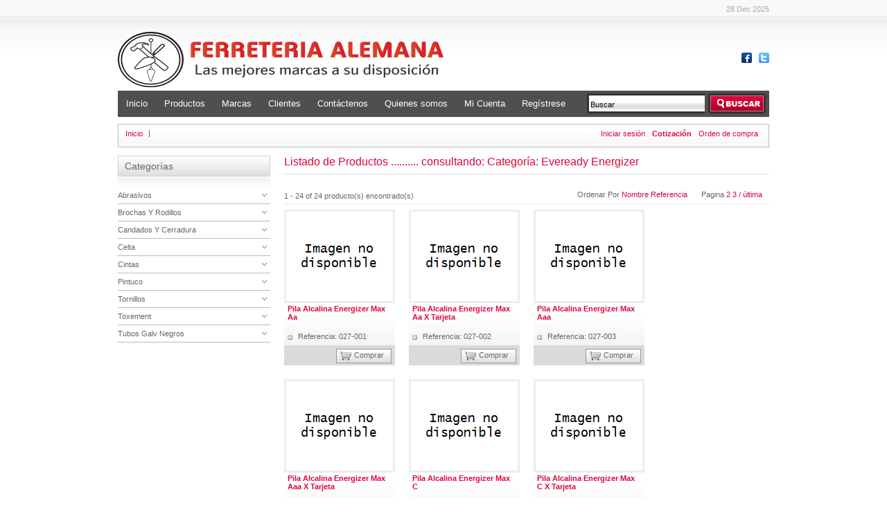

--- FILE ---
content_type: text/html
request_url: http://www.ferreteriaalemana.com/index.asp?idcat=027
body_size: 6957
content:
<!DOCTYPE html PUBLIC "-//W3C//DTD XHTML 1.0 Transitional//EN" "http://www.w3.org/TR/xhtml1/DTD/xhtml1-transitional.dtd">
 
<html xmlns="http://www.w3.org/1999/xhtml">
<head>
<meta http-equiv="Content-Type" content="text/html; charset=utf-8" />
<link rel="shortcut icon" type="image/x-icon" href="favicon.ico" />
<title>Ferreteria Alemana</title>
<link rel="stylesheet" type="text/css" href="css/style.css?381306961816" />
<link rel="stylesheet" type="text/css" href="css/default.advanced.css?239667616048" />
<link rel="stylesheet" type="text/css" href="css/contentslider.css" />
<link rel="stylesheet" type="text/css" href="css/jquery.fancybox-1.3.1.css" />
<link rel="stylesheet" type="text/css" href="css/jquery.ad-gallery.css" />
<link rel="stylesheet" type="text/css" href="css/coin-slider-styles.css" />

<script type="text/javascript" src="js/jquery.min132.js"></script>
<script type="text/javascript" src="js/jquery.easing.1.1.js"></script>
<script type="text/javascript" src="js/contentslider.js"></script>
<script type="text/javascript" src="js/ddaccordion.js"></script>
<script type="text/javascript" src="js/acordn.js"></script>
<script type="text/javascript" src="js/jquery.min14.js"></script>
<script type="text/javascript" src="js/jquery.ad-gallery.js"></script>
<script type="text/javascript" src="js/thumbgallery.js"></script>
<script type="text/javascript" src="js/jquery.fancybox-1.3.1.js"></script>
<script type="text/javascript" src="js/lightbox.js"></script>
<script type="text/javascript" src="js/coin-slider.js"></script>
<script type="text/javascript" src="js/cufon-yui.js"></script>

<script type="text/javascript" src="js/cufon.js"></script>
<script type="text/javascript" src="js/jcarousellite_1.0.1.js"></script>
<script type="text/javascript" src="js/scroll.js"></script>
<!--[if lte IE 7]>
<script type="text/javascript" src="js/jquery/jquery.dropdown.js"></script>
<![endif]-->
</head>



<body>
<a name="top"></a>

<div id="wrapper_sec">
   <div id="mover"> 

    <div id="top_navi">
        <p class="right">28 Dec 2025</p>
    </div>

	<div id="logo">
    	<a href="index.asp"><img src="images/LogoAlemana.png" alt="" /></a>
    	<div id="logtf">
    	<a href="http://facebook.com/Feralemana" target="_blank"><img style="margin-right: 10px; ;" src="images/facebook.gif" alt="Síguenos en Facebook" title ="Síguenos en Facebook" /></a>
		<a href="http://twitter.com/Feralemana" target="_blank"><img src="images/twitter.gif" alt="Síguenos en Twitter" title ="Síguenos en Facebook" /></a>
    </div>
</div>
    <div id="navigation">
    	<ul id="nav" class="dropdown dropdown-linear dropdown-columnar">
            <li><a href="index.asp">Inicio</a></li>
            <li class="dir"><a href="#">Productos</a>
			
				<ul>

                	<li class="dir">
                    	<ul>                	
                        	<li><a href="index.asp?idcat=001">Abrasivos</a></li>
                	
                        	<li><a href="index.asp?idcat=002">Abrazaderas</a></li>
                	
                        	<li><a href="index.asp?idcat=003">Accesorios Galvaniza</a></li>
                	
                        	<li><a href="index.asp?idcat=004">Aceites</a></li>
                	
                        	<li><a href="index.asp?idcat=005">Agregados</a></li>
                	
                        	<li><a href="index.asp?idcat=007">Alambres</a></li>
                	
                        	<li><a href="index.asp?idcat=072">Ameron</a></li>
                	
                        	<li><a href="index.asp?idcat=006">Anclas</a></li>
                	
                        	<li><a href="index.asp?idcat=008">Angulos Y Platina</a></li>
                	
                        	<li><a href="index.asp?idcat=009">Anzuelos</a></li>
                	
                        	<li><a href="index.asp?idcat=012">Baldes</a></li>
                	
                        	<li><a href="index.asp?idcat=013">Bisagras Y Portacand</a></li>
                	
                        	<li><a href="index.asp?idcat=014">Block</a></li>
                	
                        	<li><a href="index.asp?idcat=074">Bosch</a></li>
                	
                        	<li><a href="index.asp?idcat=011">Brea Asfaltica</a></li>
                	
                        	<li><a href="index.asp?idcat=010">Brocas</a></li>
                	
                        	<li><a href="index.asp?idcat=016">Brochas Y Rodillos</a></li>
                	
                        	<li><a href="index.asp?idcat=017">Buggi</a></li>
</ul>  </li>
                	<li class="dir">
                    	<ul>                	
                        	<li><a href="index.asp?idcat=018">Cadena Galvanizada</a></li>
                	
                        	<li><a href="index.asp?idcat=020">Candados Y Cerradura</a></li>
                	
                        	<li><a href="index.asp?idcat=051">Celta</a></li>
                	
                        	<li><a href="index.asp?idcat=019">Cintas</a></li>
                	
                        	<li><a href="index.asp?idcat=021">Corona Y Mancesa</a></li>
                	
                        	<li><a href="index.asp?idcat=022">Craftman</a></li>
                	
                        	<li><a href="index.asp?idcat=077">Davinci</a></li>
                	
                        	<li><a href="index.asp?idcat=015">Dewalt</a></li>
                	
                        	<li><a href="index.asp?idcat=095">Dremel</a></li>
                	
                        	<li><a href="index.asp?idcat=087">Durman</a></li>
                	
                        	<li><a href="index.asp?idcat=023">Electricos</a></li>
                	
                        	<li><a href="index.asp?idcat=025">Empaques</a></li>
                	
                        	<li><a href="index.asp?idcat=085">Enchapes</a></li>
                	
                        	<li><a href="index.asp?idcat=067">Equipos</a></li>
                	
                        	<li><a href="index.asp?idcat=024">Escobillas</a></li>
                	
                        	<li><a href="index.asp?idcat=026">Especialidades</a></li>
                	
                        	<li><a href="index.asp?idcat=027">Eveready Energizer</a></li>
                	
                        	<li><a href="index.asp?idcat=061">Fletes</a></li>
</ul>  </li>
                	<li class="dir">
                    	<ul>                	
                        	<li><a href="index.asp?idcat=071">Gricol</a></li>
                	
                        	<li><a href="index.asp?idcat=073">Hernon</a></li>
                	
                        	<li><a href="index.asp?idcat=028">Herramientas</a></li>
                	
                        	<li><a href="index.asp?idcat=030">Herramientas Bellota</a></li>
                	
                        	<li><a href="index.asp?idcat=069">Herramientas Perles</a></li>
                	
                        	<li><a href="index.asp?idcat=031">Herramientas Proto</a></li>
                	
                        	<li><a href="index.asp?idcat=029">Herramientas Stanley</a></li>
                	
                        	<li><a href="index.asp?idcat=092">Hierros Especiales</a></li>
                	
                        	<li><a href="index.asp?idcat=059">Hilti</a></li>
                	
                        	<li><a href="index.asp?idcat=032">Implementos De Aseo</a></li>
                	
                        	<li><a href="index.asp?idcat=033">Implementos Segurid</a></li>
                	
                        	<li><a href="index.asp?idcat=090">Irwin</a></li>
                	
                        	<li><a href="index.asp?idcat=088">Lavamanos Y Sanitarios</a></li>
                	
                        	<li><a href="index.asp?idcat=034">Lavaplatos Y Griferi</a></li>
                	
                        	<li><a href="index.asp?idcat=039">Loctite</a></li>
                	
                        	<li><a href="index.asp?idcat=055">Mallas Y Angeos</a></li>
                	
                        	<li><a href="index.asp?idcat=057">Mangueras</a></li>
                	
                        	<li><a href="index.asp?idcat=056">Manilas</a></li>
</ul>  </li>
                	<li class="dir">
                    	<ul>                	
                        	<li><a href="index.asp?idcat=035">Mat Asbesto Cemento</a></li>
                	
                        	<li><a href="index.asp?idcat=078">Metabo</a></li>
                	
                        	<li><a href="index.asp?idcat=083">Mptools</a></li>
                	
                        	<li><a href="index.asp?idcat=086">Pavco Amanco</a></li>
                	
                        	<li><a href="index.asp?idcat=036">Pegantes</a></li>
                	
                        	<li><a href="index.asp?idcat=068">Perles</a></li>
                	
                        	<li><a href="index.asp?idcat=037">Perros Y Tensores</a></li>
                	
                        	<li><a href="index.asp?idcat=062">Pintuco</a></li>
                	
                        	<li><a href="index.asp?idcat=080">Pintuco Industrial</a></li>
                	
                        	<li><a href="index.asp?idcat=081">Pinturas Marinas</a></li>
                	
                        	<li><a href="index.asp?idcat=066">Power Tools</a></li>
                	
                        	<li><a href="index.asp?idcat=038">Productos Quimico</a></li>
                	
                        	<li><a href="index.asp?idcat=041">Puntillas Y Clavos</a></li>
                	
                        	<li><a href="index.asp?idcat=040">Pvc Especial</a></li>
                	
                        	<li><a href="index.asp?idcat=042">Racor, Regulador Gas</a></li>
                	
                        	<li><a href="index.asp?idcat=043">Rejillas</a></li>
                	
                        	<li><a href="index.asp?idcat=058">Remache</a></li>
                	
                        	<li><a href="index.asp?idcat=044">Repuestos Bicicleta</a></li>
</ul>  </li>
                	<li class="dir">
                    	<ul>                	
                        	<li><a href="index.asp?idcat=053">Sika</a></li>
                	
                        	<li><a href="index.asp?idcat=045">Soldaduras</a></li>
                	
                        	<li><a href="index.asp?idcat=094">Stihl</a></li>
                	
                        	<li><a href="index.asp?idcat=091">Stretto</a></li>
                	
                        	<li><a href="index.asp?idcat=076">Tornillo Acero Hex Grado 5</a></li>
                	
                        	<li><a href="index.asp?idcat=054">Tornillos</a></li>
                	
                        	<li><a href="index.asp?idcat=089">Tornillos Drywall</a></li>
                	
                        	<li><a href="index.asp?idcat=070">Toxement</a></li>
                	
                        	<li><a href="index.asp?idcat=046">Triplex Y Puertas</a></li>
                	
                        	<li><a href="index.asp?idcat=075">Tubeco</a></li>
                	
                        	<li><a href="index.asp?idcat=047">Tubos Galv Negros</a></li>
                	
                        	<li><a href="index.asp?idcat=048">Valvulas Helman</a></li>
                	
                        	<li><a href="index.asp?idcat=049">Valvulas Y Cheques</a></li>
                	
                        	<li><a href="index.asp?idcat=050">Varillas</a></li>
                	
                        	<li><a href="index.asp?idcat=060">Xypex</a></li>
                	
                        	<li><a href="index.asp?idcat=084">Zubiola</a></li>
</ul>  </li>
                </ul>
 
            </li>
            <li><a href="marcas.asp">Marcas</a></li>
            <li><a href="clientes.asp">Clientes</a></li>
            <li><a href="contactenos.asp">Contáctenos</a></li>
            <li class="dir"><a href="#">Quienes somos</a>
            	<ul class="small">
                	<li><a href="empresa.asp">La empresa</a></li>
                	<li><a href="mision.asp">Misión</a></li>
                    <li><a href="vision.asp">Visión</a></li>
                    <li><a href="historia.asp">Historia</a></li>
		            <li><a href="documentos.asp">Documentos</a></li>
                </ul>
            </li>
            <li><a href="micuenta.asp">Mi Cuenta</a></li>
            <li><a href="registro.asp">Regístrese</a></li>
		</ul>
    	<div id="search">
    	
    	<form method="post" action="index.asp" name="frmbuscar">
        	<ul>
            	<li><input type="text" value="Buscar" id="email" name="txtbuscar" onblur="if(this.value == '') { this.value = 'Buscar'; }" onfocus="if(this.value == 'Buscar') { this.value = ''; }"  class="bar" /></li>
                <li><input type="image" src="images/go.gif" class="go"  onclick="javascript:document.frmbuscar.submit();"/></li>
            </ul>
        </form>
        </div>
    </div>
   
    
    <div class="clear"></div>

					


    <div id="crumb">
    	<ul class="breadcrumb">
    	  	<li><a href="index.asp">Inicio</a></li>
    	  	
        </ul>
        <ul class="network">
			
            
            <li><a href="login.asp">Iniciar sesión</a></li>
            
       	    <li><a href="orden.asp?sel=ct"><strong>Cotización</strong></a></li>
            <li><a href="orden.asp?sel=oc">Orden de compra</a></li>
        </ul>
    </div>

	</div>


<div id="inferior">
    <div id="content_sec">
    	<div class="col1">
        	<!-- Categorias -->
        	
        	<div class="category">
            	<div class="small_heading">
            		<h5>Categorías</h5>
                </div>
                <div class="glossymenu">
             
                    <a class="menuitem submenuheader" href="#" >Abrasivos</a>
                    <div class="submenu">
                        <ul>
             
                            <li><a href="addproducto.asp?id=001-344">Banda Standar Profesional No. 120 3 X 24</a></li>
             
                            <li><a href="addproducto.asp?id=001-270">Bloque 250 X 50 X 100</a></li>
             
                            <li><a href="addproducto.asp?id=001-149">Bloque Fr 521 Gr. 16</a></li>
             
                            <li><a href="addproducto.asp?id=001-154">Bloque Fr 521 Gr.120</a></li>
             
                            <li><a href="addproducto.asp?id=001-150">Bloque Fr 521 Gr.24</a></li>
             
                            <li><a href="addproducto.asp?id=001-151">Bloque Fr 521 Gr.36</a></li>
             
                            <li><a href="addproducto.asp?id=001-152">Bloque Fr 521 Gr.60</a></li>
             
                            <li><a href="addproducto.asp?id=001-153">Bloque Fr 521 Gr.80</a></li>
             
                            <li><a href="addproducto.asp?id=001-254">Bloque Molemat Triangulo 80x50x19 4c24</a></li>
             
                            <li><a href="addproducto.asp?id=001-255">Bloque Molemat Triangulo 80x50x19 4c80</a></li>
             
                            <li><a href="addproducto.asp?id=001-165">Bloque Pabsa Afilar Asentar 6x2x1 D/gran</a></li>
             
                            <li><a href="addproducto.asp?id=001-164">Bloque Pabsa Afilar Asentar 8x2x1 D/gran</a></li>
             
                            <li><a href="addproducto.asp?id=001-163">Bloque Pabsa Afilar Asentar Redon D/gran</a></li>
             
                            <li><a href="addproducto.asp?id=001-162">Bloque Pabsa Afilar Y Asentar Barquito</a></li>
             
                            <li><a href="addproducto.asp?id=001-166">Bloque Pabsa Afilar Y Asentar Piedra India</a></li>
             
                        </ul>
                    </div>
             
                    <a class="menuitem submenuheader" href="#" >Brochas Y Rodillos</a>
                    <div class="submenu">
                        <ul>
             
                            <li><a href="addproducto.asp?id=001-344">Banda Standar Profesional No. 120 3 X 24</a></li>
             
                            <li><a href="addproducto.asp?id=001-270">Bloque 250 X 50 X 100</a></li>
             
                            <li><a href="addproducto.asp?id=001-149">Bloque Fr 521 Gr. 16</a></li>
             
                            <li><a href="addproducto.asp?id=001-154">Bloque Fr 521 Gr.120</a></li>
             
                            <li><a href="addproducto.asp?id=001-150">Bloque Fr 521 Gr.24</a></li>
             
                            <li><a href="addproducto.asp?id=001-151">Bloque Fr 521 Gr.36</a></li>
             
                            <li><a href="addproducto.asp?id=001-152">Bloque Fr 521 Gr.60</a></li>
             
                            <li><a href="addproducto.asp?id=001-153">Bloque Fr 521 Gr.80</a></li>
             
                            <li><a href="addproducto.asp?id=001-254">Bloque Molemat Triangulo 80x50x19 4c24</a></li>
             
                            <li><a href="addproducto.asp?id=001-255">Bloque Molemat Triangulo 80x50x19 4c80</a></li>
             
                            <li><a href="addproducto.asp?id=001-165">Bloque Pabsa Afilar Asentar 6x2x1 D/gran</a></li>
             
                            <li><a href="addproducto.asp?id=001-164">Bloque Pabsa Afilar Asentar 8x2x1 D/gran</a></li>
             
                            <li><a href="addproducto.asp?id=001-163">Bloque Pabsa Afilar Asentar Redon D/gran</a></li>
             
                            <li><a href="addproducto.asp?id=001-162">Bloque Pabsa Afilar Y Asentar Barquito</a></li>
             
                            <li><a href="addproducto.asp?id=001-166">Bloque Pabsa Afilar Y Asentar Piedra India</a></li>
             
                        </ul>
                    </div>
             
                    <a class="menuitem submenuheader" href="#" >Candados Y Cerradura</a>
                    <div class="submenu">
                        <ul>
             
                            <li><a href="addproducto.asp?id=001-344">Banda Standar Profesional No. 120 3 X 24</a></li>
             
                            <li><a href="addproducto.asp?id=001-270">Bloque 250 X 50 X 100</a></li>
             
                            <li><a href="addproducto.asp?id=001-149">Bloque Fr 521 Gr. 16</a></li>
             
                            <li><a href="addproducto.asp?id=001-154">Bloque Fr 521 Gr.120</a></li>
             
                            <li><a href="addproducto.asp?id=001-150">Bloque Fr 521 Gr.24</a></li>
             
                            <li><a href="addproducto.asp?id=001-151">Bloque Fr 521 Gr.36</a></li>
             
                            <li><a href="addproducto.asp?id=001-152">Bloque Fr 521 Gr.60</a></li>
             
                            <li><a href="addproducto.asp?id=001-153">Bloque Fr 521 Gr.80</a></li>
             
                            <li><a href="addproducto.asp?id=001-254">Bloque Molemat Triangulo 80x50x19 4c24</a></li>
             
                            <li><a href="addproducto.asp?id=001-255">Bloque Molemat Triangulo 80x50x19 4c80</a></li>
             
                            <li><a href="addproducto.asp?id=001-165">Bloque Pabsa Afilar Asentar 6x2x1 D/gran</a></li>
             
                            <li><a href="addproducto.asp?id=001-164">Bloque Pabsa Afilar Asentar 8x2x1 D/gran</a></li>
             
                            <li><a href="addproducto.asp?id=001-163">Bloque Pabsa Afilar Asentar Redon D/gran</a></li>
             
                            <li><a href="addproducto.asp?id=001-162">Bloque Pabsa Afilar Y Asentar Barquito</a></li>
             
                            <li><a href="addproducto.asp?id=001-166">Bloque Pabsa Afilar Y Asentar Piedra India</a></li>
             
                        </ul>
                    </div>
             
                    <a class="menuitem submenuheader" href="#" >Celta</a>
                    <div class="submenu">
                        <ul>
             
                            <li><a href="addproducto.asp?id=001-344">Banda Standar Profesional No. 120 3 X 24</a></li>
             
                            <li><a href="addproducto.asp?id=001-270">Bloque 250 X 50 X 100</a></li>
             
                            <li><a href="addproducto.asp?id=001-149">Bloque Fr 521 Gr. 16</a></li>
             
                            <li><a href="addproducto.asp?id=001-154">Bloque Fr 521 Gr.120</a></li>
             
                            <li><a href="addproducto.asp?id=001-150">Bloque Fr 521 Gr.24</a></li>
             
                            <li><a href="addproducto.asp?id=001-151">Bloque Fr 521 Gr.36</a></li>
             
                            <li><a href="addproducto.asp?id=001-152">Bloque Fr 521 Gr.60</a></li>
             
                            <li><a href="addproducto.asp?id=001-153">Bloque Fr 521 Gr.80</a></li>
             
                            <li><a href="addproducto.asp?id=001-254">Bloque Molemat Triangulo 80x50x19 4c24</a></li>
             
                            <li><a href="addproducto.asp?id=001-255">Bloque Molemat Triangulo 80x50x19 4c80</a></li>
             
                            <li><a href="addproducto.asp?id=001-165">Bloque Pabsa Afilar Asentar 6x2x1 D/gran</a></li>
             
                            <li><a href="addproducto.asp?id=001-164">Bloque Pabsa Afilar Asentar 8x2x1 D/gran</a></li>
             
                            <li><a href="addproducto.asp?id=001-163">Bloque Pabsa Afilar Asentar Redon D/gran</a></li>
             
                            <li><a href="addproducto.asp?id=001-162">Bloque Pabsa Afilar Y Asentar Barquito</a></li>
             
                            <li><a href="addproducto.asp?id=001-166">Bloque Pabsa Afilar Y Asentar Piedra India</a></li>
             
                        </ul>
                    </div>
             
                    <a class="menuitem submenuheader" href="#" >Cintas</a>
                    <div class="submenu">
                        <ul>
             
                            <li><a href="addproducto.asp?id=001-344">Banda Standar Profesional No. 120 3 X 24</a></li>
             
                            <li><a href="addproducto.asp?id=001-270">Bloque 250 X 50 X 100</a></li>
             
                            <li><a href="addproducto.asp?id=001-149">Bloque Fr 521 Gr. 16</a></li>
             
                            <li><a href="addproducto.asp?id=001-154">Bloque Fr 521 Gr.120</a></li>
             
                            <li><a href="addproducto.asp?id=001-150">Bloque Fr 521 Gr.24</a></li>
             
                            <li><a href="addproducto.asp?id=001-151">Bloque Fr 521 Gr.36</a></li>
             
                            <li><a href="addproducto.asp?id=001-152">Bloque Fr 521 Gr.60</a></li>
             
                            <li><a href="addproducto.asp?id=001-153">Bloque Fr 521 Gr.80</a></li>
             
                            <li><a href="addproducto.asp?id=001-254">Bloque Molemat Triangulo 80x50x19 4c24</a></li>
             
                            <li><a href="addproducto.asp?id=001-255">Bloque Molemat Triangulo 80x50x19 4c80</a></li>
             
                            <li><a href="addproducto.asp?id=001-165">Bloque Pabsa Afilar Asentar 6x2x1 D/gran</a></li>
             
                            <li><a href="addproducto.asp?id=001-164">Bloque Pabsa Afilar Asentar 8x2x1 D/gran</a></li>
             
                            <li><a href="addproducto.asp?id=001-163">Bloque Pabsa Afilar Asentar Redon D/gran</a></li>
             
                            <li><a href="addproducto.asp?id=001-162">Bloque Pabsa Afilar Y Asentar Barquito</a></li>
             
                            <li><a href="addproducto.asp?id=001-166">Bloque Pabsa Afilar Y Asentar Piedra India</a></li>
             
                        </ul>
                    </div>
             
                    <a class="menuitem submenuheader" href="#" >Pintuco</a>
                    <div class="submenu">
                        <ul>
             
                            <li><a href="addproducto.asp?id=001-344">Banda Standar Profesional No. 120 3 X 24</a></li>
             
                            <li><a href="addproducto.asp?id=001-270">Bloque 250 X 50 X 100</a></li>
             
                            <li><a href="addproducto.asp?id=001-149">Bloque Fr 521 Gr. 16</a></li>
             
                            <li><a href="addproducto.asp?id=001-154">Bloque Fr 521 Gr.120</a></li>
             
                            <li><a href="addproducto.asp?id=001-150">Bloque Fr 521 Gr.24</a></li>
             
                            <li><a href="addproducto.asp?id=001-151">Bloque Fr 521 Gr.36</a></li>
             
                            <li><a href="addproducto.asp?id=001-152">Bloque Fr 521 Gr.60</a></li>
             
                            <li><a href="addproducto.asp?id=001-153">Bloque Fr 521 Gr.80</a></li>
             
                            <li><a href="addproducto.asp?id=001-254">Bloque Molemat Triangulo 80x50x19 4c24</a></li>
             
                            <li><a href="addproducto.asp?id=001-255">Bloque Molemat Triangulo 80x50x19 4c80</a></li>
             
                            <li><a href="addproducto.asp?id=001-165">Bloque Pabsa Afilar Asentar 6x2x1 D/gran</a></li>
             
                            <li><a href="addproducto.asp?id=001-164">Bloque Pabsa Afilar Asentar 8x2x1 D/gran</a></li>
             
                            <li><a href="addproducto.asp?id=001-163">Bloque Pabsa Afilar Asentar Redon D/gran</a></li>
             
                            <li><a href="addproducto.asp?id=001-162">Bloque Pabsa Afilar Y Asentar Barquito</a></li>
             
                            <li><a href="addproducto.asp?id=001-166">Bloque Pabsa Afilar Y Asentar Piedra India</a></li>
             
                        </ul>
                    </div>
             
                    <a class="menuitem submenuheader" href="#" >Tornillos</a>
                    <div class="submenu">
                        <ul>
             
                            <li><a href="addproducto.asp?id=001-344">Banda Standar Profesional No. 120 3 X 24</a></li>
             
                            <li><a href="addproducto.asp?id=001-270">Bloque 250 X 50 X 100</a></li>
             
                            <li><a href="addproducto.asp?id=001-149">Bloque Fr 521 Gr. 16</a></li>
             
                            <li><a href="addproducto.asp?id=001-154">Bloque Fr 521 Gr.120</a></li>
             
                            <li><a href="addproducto.asp?id=001-150">Bloque Fr 521 Gr.24</a></li>
             
                            <li><a href="addproducto.asp?id=001-151">Bloque Fr 521 Gr.36</a></li>
             
                            <li><a href="addproducto.asp?id=001-152">Bloque Fr 521 Gr.60</a></li>
             
                            <li><a href="addproducto.asp?id=001-153">Bloque Fr 521 Gr.80</a></li>
             
                            <li><a href="addproducto.asp?id=001-254">Bloque Molemat Triangulo 80x50x19 4c24</a></li>
             
                            <li><a href="addproducto.asp?id=001-255">Bloque Molemat Triangulo 80x50x19 4c80</a></li>
             
                            <li><a href="addproducto.asp?id=001-165">Bloque Pabsa Afilar Asentar 6x2x1 D/gran</a></li>
             
                            <li><a href="addproducto.asp?id=001-164">Bloque Pabsa Afilar Asentar 8x2x1 D/gran</a></li>
             
                            <li><a href="addproducto.asp?id=001-163">Bloque Pabsa Afilar Asentar Redon D/gran</a></li>
             
                            <li><a href="addproducto.asp?id=001-162">Bloque Pabsa Afilar Y Asentar Barquito</a></li>
             
                            <li><a href="addproducto.asp?id=001-166">Bloque Pabsa Afilar Y Asentar Piedra India</a></li>
             
                        </ul>
                    </div>
             
                    <a class="menuitem submenuheader" href="#" >Toxement</a>
                    <div class="submenu">
                        <ul>
             
                            <li><a href="addproducto.asp?id=001-344">Banda Standar Profesional No. 120 3 X 24</a></li>
             
                            <li><a href="addproducto.asp?id=001-270">Bloque 250 X 50 X 100</a></li>
             
                            <li><a href="addproducto.asp?id=001-149">Bloque Fr 521 Gr. 16</a></li>
             
                            <li><a href="addproducto.asp?id=001-154">Bloque Fr 521 Gr.120</a></li>
             
                            <li><a href="addproducto.asp?id=001-150">Bloque Fr 521 Gr.24</a></li>
             
                            <li><a href="addproducto.asp?id=001-151">Bloque Fr 521 Gr.36</a></li>
             
                            <li><a href="addproducto.asp?id=001-152">Bloque Fr 521 Gr.60</a></li>
             
                            <li><a href="addproducto.asp?id=001-153">Bloque Fr 521 Gr.80</a></li>
             
                            <li><a href="addproducto.asp?id=001-254">Bloque Molemat Triangulo 80x50x19 4c24</a></li>
             
                            <li><a href="addproducto.asp?id=001-255">Bloque Molemat Triangulo 80x50x19 4c80</a></li>
             
                            <li><a href="addproducto.asp?id=001-165">Bloque Pabsa Afilar Asentar 6x2x1 D/gran</a></li>
             
                            <li><a href="addproducto.asp?id=001-164">Bloque Pabsa Afilar Asentar 8x2x1 D/gran</a></li>
             
                            <li><a href="addproducto.asp?id=001-163">Bloque Pabsa Afilar Asentar Redon D/gran</a></li>
             
                            <li><a href="addproducto.asp?id=001-162">Bloque Pabsa Afilar Y Asentar Barquito</a></li>
             
                            <li><a href="addproducto.asp?id=001-166">Bloque Pabsa Afilar Y Asentar Piedra India</a></li>
             
                        </ul>
                    </div>
             
                    <a class="menuitem submenuheader" href="#" >Tubos Galv Negros</a>
                    <div class="submenu">
                        <ul>
             
                            <li><a href="addproducto.asp?id=001-344">Banda Standar Profesional No. 120 3 X 24</a></li>
             
                            <li><a href="addproducto.asp?id=001-270">Bloque 250 X 50 X 100</a></li>
             
                            <li><a href="addproducto.asp?id=001-149">Bloque Fr 521 Gr. 16</a></li>
             
                            <li><a href="addproducto.asp?id=001-154">Bloque Fr 521 Gr.120</a></li>
             
                            <li><a href="addproducto.asp?id=001-150">Bloque Fr 521 Gr.24</a></li>
             
                            <li><a href="addproducto.asp?id=001-151">Bloque Fr 521 Gr.36</a></li>
             
                            <li><a href="addproducto.asp?id=001-152">Bloque Fr 521 Gr.60</a></li>
             
                            <li><a href="addproducto.asp?id=001-153">Bloque Fr 521 Gr.80</a></li>
             
                            <li><a href="addproducto.asp?id=001-254">Bloque Molemat Triangulo 80x50x19 4c24</a></li>
             
                            <li><a href="addproducto.asp?id=001-255">Bloque Molemat Triangulo 80x50x19 4c80</a></li>
             
                            <li><a href="addproducto.asp?id=001-165">Bloque Pabsa Afilar Asentar 6x2x1 D/gran</a></li>
             
                            <li><a href="addproducto.asp?id=001-164">Bloque Pabsa Afilar Asentar 8x2x1 D/gran</a></li>
             
                            <li><a href="addproducto.asp?id=001-163">Bloque Pabsa Afilar Asentar Redon D/gran</a></li>
             
                            <li><a href="addproducto.asp?id=001-162">Bloque Pabsa Afilar Y Asentar Barquito</a></li>
             
                            <li><a href="addproducto.asp?id=001-166">Bloque Pabsa Afilar Y Asentar Piedra India</a></li>
             
                        </ul>
                    </div>
             
                </div>
            </div>
			  
        </div>
        
    	<div class="col1">
    	
        </div>

        

        <div class="col2">
           <h4 class="heading">Listado de Productos .......... consultando: Categoría: Eveready Energizer</h4>
            
            <div class="sorting">
            	<p class="left">1 - 24 of 24 producto(s) encontrado(s)</p>
                <ul class="right">
                	<li class="text">
                    	Ordenar Por
                    	<a href="index.asp?orden=nombre&idcat=027" class="colr">Nombre </a>
                        <a href="index.asp?orden=ref&idcat=027" class="colr">Referencia</a> 
                    </li>
                                        
                    <li class="text">Pagina
                        
                        
                        <a href="index.asp?i=48&p=3&idcat=027" class="colr">2</a> 
                        <a href="index.asp?i=72&p=4&idcat=027" class="colr">3</a> 
                        <a href="index.asp?i=0&idcat=027" class="colr">/ última</a> 
                    </li>
                                        
                </ul>
                <div class="clear"></div>
          	</div>
            <div class="clear"></div>

          <div class="listings">
            	<ul>
                	
                   <li>
                    	<a href="addproducto.asp?id=027-001" class="thumb"><img src="Images/ImagenNoDisponible.png" alt="Pila Alcalina Energizer Max Aa" /></a><br />
                        <a href="addproducto.asp?id=027-001" class="colr bold title">Pila Alcalina Energizer Max Aa<br /></a>
                        
                        <a href="addproducto.asp?id=027-001" class="addwish">Referencia: 027-001</a><br />
                        <div class="clear"></div>
                        
                        <a href="addproducto.asp?id=027-001" class="addtocart right cartmarg"><span>Comprar</span></a>
                    </li>
             		
                   <li>
                    	<a href="addproducto.asp?id=027-002" class="thumb"><img src="Images/ImagenNoDisponible.png" alt="Pila Alcalina Energizer Max Aa X Tarjeta" /></a><br />
                        <a href="addproducto.asp?id=027-002" class="colr bold title">Pila Alcalina Energizer Max Aa X Tarjeta<br /></a>
                        
                        <a href="addproducto.asp?id=027-002" class="addwish">Referencia: 027-002</a><br />
                        <div class="clear"></div>
                        
                        <a href="addproducto.asp?id=027-002" class="addtocart right cartmarg"><span>Comprar</span></a>
                    </li>
             		
                   <li>
                    	<a href="addproducto.asp?id=027-003" class="thumb"><img src="Images/ImagenNoDisponible.png" alt="Pila Alcalina Energizer Max Aaa" /></a><br />
                        <a href="addproducto.asp?id=027-003" class="colr bold title">Pila Alcalina Energizer Max Aaa<br /></a>
                        
                        <a href="addproducto.asp?id=027-003" class="addwish">Referencia: 027-003</a><br />
                        <div class="clear"></div>
                        
                        <a href="addproducto.asp?id=027-003" class="addtocart right cartmarg"><span>Comprar</span></a>
                    </li>
             		
                   <li>
                    	<a href="addproducto.asp?id=027-004" class="thumb"><img src="Images/ImagenNoDisponible.png" alt="Pila Alcalina Energizer Max Aaa X Tarjeta" /></a><br />
                        <a href="addproducto.asp?id=027-004" class="colr bold title">Pila Alcalina Energizer Max Aaa X Tarjeta<br /></a>
                        
                        <a href="addproducto.asp?id=027-004" class="addwish">Referencia: 027-004</a><br />
                        <div class="clear"></div>
                        
                        <a href="addproducto.asp?id=027-004" class="addtocart right cartmarg"><span>Comprar</span></a>
                    </li>
             		
                   <li>
                    	<a href="addproducto.asp?id=027-005" class="thumb"><img src="Images/ImagenNoDisponible.png" alt="Pila Alcalina Energizer Max  C" /></a><br />
                        <a href="addproducto.asp?id=027-005" class="colr bold title">Pila Alcalina Energizer Max  C<br /></a>
                        
                        <a href="addproducto.asp?id=027-005" class="addwish">Referencia: 027-005</a><br />
                        <div class="clear"></div>
                        
                        <a href="addproducto.asp?id=027-005" class="addtocart right cartmarg"><span>Comprar</span></a>
                    </li>
             		
                   <li>
                    	<a href="addproducto.asp?id=027-006" class="thumb"><img src="Images/ImagenNoDisponible.png" alt="Pila Alcalina Energizer Max  C X Tarjeta" /></a><br />
                        <a href="addproducto.asp?id=027-006" class="colr bold title">Pila Alcalina Energizer Max  C X Tarjeta<br /></a>
                        
                        <a href="addproducto.asp?id=027-006" class="addwish">Referencia: 027-006</a><br />
                        <div class="clear"></div>
                        
                        <a href="addproducto.asp?id=027-006" class="addtocart right cartmarg"><span>Comprar</span></a>
                    </li>
             		
                   <li>
                    	<a href="addproducto.asp?id=027-007" class="thumb"><img src="Images/ImagenNoDisponible.png" alt="Pila Alcalina  Energizer Max D" /></a><br />
                        <a href="addproducto.asp?id=027-007" class="colr bold title">Pila Alcalina  Energizer Max D<br /></a>
                        
                        <a href="addproducto.asp?id=027-007" class="addwish">Referencia: 027-007</a><br />
                        <div class="clear"></div>
                        
                        <a href="addproducto.asp?id=027-007" class="addtocart right cartmarg"><span>Comprar</span></a>
                    </li>
             		
                   <li>
                    	<a href="addproducto.asp?id=027-008" class="thumb"><img src="Images/ImagenNoDisponible.png" alt="Pila Alcalina  Energizer Max D X Tarjeta" /></a><br />
                        <a href="addproducto.asp?id=027-008" class="colr bold title">Pila Alcalina  Energizer Max D X Tarjeta<br /></a>
                        
                        <a href="addproducto.asp?id=027-008" class="addwish">Referencia: 027-008</a><br />
                        <div class="clear"></div>
                        
                        <a href="addproducto.asp?id=027-008" class="addtocart right cartmarg"><span>Comprar</span></a>
                    </li>
             		
                   <li>
                    	<a href="addproducto.asp?id=027-009" class="thumb"><img src="Images/ImagenNoDisponible.png" alt="Pila Alcalina  Energizer Max 9 V" /></a><br />
                        <a href="addproducto.asp?id=027-009" class="colr bold title">Pila Alcalina  Energizer Max 9 V<br /></a>
                        
                        <a href="addproducto.asp?id=027-009" class="addwish">Referencia: 027-009</a><br />
                        <div class="clear"></div>
                        
                        <a href="addproducto.asp?id=027-009" class="addtocart right cartmarg"><span>Comprar</span></a>
                    </li>
             		
                   <li>
                    	<a href="addproducto.asp?id=027-010" class="thumb"><img src="Images/ImagenNoDisponible.png" alt="Pila Aa Eveready Extra Duration" /></a><br />
                        <a href="addproducto.asp?id=027-010" class="colr bold title">Pila Aa Eveready Extra Duration<br /></a>
                        
                        <a href="addproducto.asp?id=027-010" class="addwish">Referencia: 027-010</a><br />
                        <div class="clear"></div>
                        
                        <a href="addproducto.asp?id=027-010" class="addtocart right cartmarg"><span>Comprar</span></a>
                    </li>
             		
                   <li>
                    	<a href="addproducto.asp?id=027-012" class="thumb"><img src="Images/ImagenNoDisponible.png" alt="Pila C Eveready Extra Duration" /></a><br />
                        <a href="addproducto.asp?id=027-012" class="colr bold title">Pila C Eveready Extra Duration<br /></a>
                        
                        <a href="addproducto.asp?id=027-012" class="addwish">Referencia: 027-012</a><br />
                        <div class="clear"></div>
                        
                        <a href="addproducto.asp?id=027-012" class="addtocart right cartmarg"><span>Comprar</span></a>
                    </li>
             		
                   <li>
                    	<a href="addproducto.asp?id=027-013" class="thumb"><img src="Images/ImagenNoDisponible.png" alt="Pila D Eveready Extra Duration" /></a><br />
                        <a href="addproducto.asp?id=027-013" class="colr bold title">Pila D Eveready Extra Duration<br /></a>
                        
                        <a href="addproducto.asp?id=027-013" class="addwish">Referencia: 027-013</a><br />
                        <div class="clear"></div>
                        
                        <a href="addproducto.asp?id=027-013" class="addtocart right cartmarg"><span>Comprar</span></a>
                    </li>
             		
                   <li>
                    	<a href="addproducto.asp?id=027-016" class="thumb"><img src="Images/ImagenNoDisponible.png" alt="Pila Eveready 6v Heavy Duty" /></a><br />
                        <a href="addproducto.asp?id=027-016" class="colr bold title">Pila Eveready 6v Heavy Duty<br /></a>
                        
                        <a href="addproducto.asp?id=027-016" class="addwish">Referencia: 027-016</a><br />
                        <div class="clear"></div>
                        
                        <a href="addproducto.asp?id=027-016" class="addtocart right cartmarg"><span>Comprar</span></a>
                    </li>
             		
                   <li>
                    	<a href="addproducto.asp?id=027-017" class="thumb"><img src="Images/ImagenNoDisponible.png" alt="Pila 9v Eveready Extra Duration" /></a><br />
                        <a href="addproducto.asp?id=027-017" class="colr bold title">Pila 9v Eveready Extra Duration<br /></a>
                        
                        <a href="addproducto.asp?id=027-017" class="addwish">Referencia: 027-017</a><br />
                        <div class="clear"></div>
                        
                        <a href="addproducto.asp?id=027-017" class="addtocart right cartmarg"><span>Comprar</span></a>
                    </li>
             		
                   <li>
                    	<a href="addproducto.asp?id=027-018" class="thumb"><img src="Images/ImagenNoDisponible.png" alt="Linterna Centella 2d" /></a><br />
                        <a href="addproducto.asp?id=027-018" class="colr bold title">Linterna Centella 2d<br /></a>
                        
                        <a href="addproducto.asp?id=027-018" class="addwish">Referencia: 027-018</a><br />
                        <div class="clear"></div>
                        
                        <a href="addproducto.asp?id=027-018" class="addtocart right cartmarg"><span>Comprar</span></a>
                    </li>
             		
                   <li>
                    	<a href="addproducto.asp?id=027-019" class="thumb"><img src="Images/ImagenNoDisponible.png" alt="Linterna Industrial 2aa" /></a><br />
                        <a href="addproducto.asp?id=027-019" class="colr bold title">Linterna Industrial 2aa<br /></a>
                        
                        <a href="addproducto.asp?id=027-019" class="addwish">Referencia: 027-019</a><br />
                        <div class="clear"></div>
                        
                        <a href="addproducto.asp?id=027-019" class="addtocart right cartmarg"><span>Comprar</span></a>
                    </li>
             		
                   <li>
                    	<a href="addproducto.asp?id=027-020" class="thumb"><img src="Images/ImagenNoDisponible.png" alt="Linterna Marinera" /></a><br />
                        <a href="addproducto.asp?id=027-020" class="colr bold title">Linterna Marinera<br /></a>
                        
                        <a href="addproducto.asp?id=027-020" class="addwish">Referencia: 027-020</a><br />
                        <div class="clear"></div>
                        
                        <a href="addproducto.asp?id=027-020" class="addtocart right cartmarg"><span>Comprar</span></a>
                    </li>
             		
                   <li>
                    	<a href="addproducto.asp?id=027-021" class="thumb"><img src="Images/ImagenNoDisponible.png" alt="Linterna Spotlight 2d" /></a><br />
                        <a href="addproducto.asp?id=027-021" class="colr bold title">Linterna Spotlight 2d<br /></a>
                        
                        <a href="addproducto.asp?id=027-021" class="addwish">Referencia: 027-021</a><br />
                        <div class="clear"></div>
                        
                        <a href="addproducto.asp?id=027-021" class="addtocart right cartmarg"><span>Comprar</span></a>
                    </li>
             		
                   <li>
                    	<a href="addproducto.asp?id=027-022" class="thumb"><img src="Images/ImagenNoDisponible.png" alt="Linterna Spotlight Cabezona 3d" /></a><br />
                        <a href="addproducto.asp?id=027-022" class="colr bold title">Linterna Spotlight Cabezona 3d<br /></a>
                        
                        <a href="addproducto.asp?id=027-022" class="addwish">Referencia: 027-022</a><br />
                        <div class="clear"></div>
                        
                        <a href="addproducto.asp?id=027-022" class="addtocart right cartmarg"><span>Comprar</span></a>
                    </li>
             		
                   <li>
                    	<a href="addproducto.asp?id=027-023" class="thumb"><img src="Images/ImagenNoDisponible.png" alt="Linterna Ultra Luz 2aa" /></a><br />
                        <a href="addproducto.asp?id=027-023" class="colr bold title">Linterna Ultra Luz 2aa<br /></a>
                        
                        <a href="addproducto.asp?id=027-023" class="addwish">Referencia: 027-023</a><br />
                        <div class="clear"></div>
                        
                        <a href="addproducto.asp?id=027-023" class="addtocart right cartmarg"><span>Comprar</span></a>
                    </li>
             		
                   <li>
                    	<a href="addproducto.asp?id=027-024" class="thumb"><img src="Images/ImagenNoDisponible.png" alt="Linterna Ultra Luz 2d" /></a><br />
                        <a href="addproducto.asp?id=027-024" class="colr bold title">Linterna Ultra Luz 2d<br /></a>
                        
                        <a href="addproducto.asp?id=027-024" class="addwish">Referencia: 027-024</a><br />
                        <div class="clear"></div>
                        
                        <a href="addproducto.asp?id=027-024" class="addtocart right cartmarg"><span>Comprar</span></a>
                    </li>
             		
                   <li>
                    	<a href="addproducto.asp?id=027-025" class="thumb"><img src="Images/ImagenNoDisponible.png" alt="Linterna Foco Ajustable 2d" /></a><br />
                        <a href="addproducto.asp?id=027-025" class="colr bold title">Linterna Foco Ajustable 2d<br /></a>
                        
                        <a href="addproducto.asp?id=027-025" class="addwish">Referencia: 027-025</a><br />
                        <div class="clear"></div>
                        
                        <a href="addproducto.asp?id=027-025" class="addtocart right cartmarg"><span>Comprar</span></a>
                    </li>
             		
                   <li>
                    	<a href="addproducto.asp?id=027-026" class="thumb"><img src="Images/ImagenNoDisponible.png" alt="Linterna Foco Ajustable 3d" /></a><br />
                        <a href="addproducto.asp?id=027-026" class="colr bold title">Linterna Foco Ajustable 3d<br /></a>
                        
                        <a href="addproducto.asp?id=027-026" class="addwish">Referencia: 027-026</a><br />
                        <div class="clear"></div>
                        
                        <a href="addproducto.asp?id=027-026" class="addtocart right cartmarg"><span>Comprar</span></a>
                    </li>
             		
                   <li>
                    	<a href="addproducto.asp?id=027-030" class="thumb"><img src="Images/ImagenNoDisponible.png" alt="Linterna Cuerpo De Goma 2 D" /></a><br />
                        <a href="addproducto.asp?id=027-030" class="colr bold title">Linterna Cuerpo De Goma 2 D<br /></a>
                        
                        <a href="addproducto.asp?id=027-030" class="addwish">Referencia: 027-030</a><br />
                        <div class="clear"></div>
                        
                        <a href="addproducto.asp?id=027-030" class="addtocart right cartmarg"><span>Comprar</span></a>
                    </li>
             		
              </ul>
               		
            </div>
            
            <div class="sorting">
            	<p class="left">1 - 24 of 12473 productos(s)</p>
                <ul class="right">
                	<li class="text">
                    	Ordenar Por
                    	<a href="index.asp?orden=nombre&idcat=027" class="colr">Nombre </a>
                        <a href="index.asp?orden=ref&idcat=027" class="colr">Referencia</a> 
                    </li>
                    
                    <li class="text">Pagina
                        						                        
                        <a href="index.asp?i=48&p=3&idcat=027" class="colr">2</a> 
                        <a href="index.asp?i=72&p=4&idcat=027" class="colr">3</a> 
                        <a href="index.asp?i=12449&idcat=027" class="colr">/ última</a> 
                    </li>
                    
                </ul>
                <div class="clear"></div>
          	</div>

        </div>
    </div>
<div class="clear"></div>


<div id="footer">
	<div class="inner_footer">
    	<div class="aboutstore">
        	<h4 class="foot_head">Legal</h4>
            <ul>
            	<li><a href="quienes-somos.asp">Quienes Somos</a></li>
                <li><a href="#">Términos y condiciones</a></li>
                <li><a href="#">Políticas de privacidad</a></li>
            </ul>
        </div>

        <div class="community">
        	<h4 class="foot_head">Otra opción</h4>
            <ul>
            	<li><a href="#">Opción 1</a></li>
                <li><a href="#">Opción 2</a></li>
            </ul>
        </div>

        <div class="community">
        	<h4 class="foot_head">Otra opción</h4>
            <ul>
            	<li><a href="#">Opción 1</a></li>
                <li><a href="#">Opción 1</a></li>
            </ul>
        </div>

        <div class="support">
        	<h4 class="foot_head">Contáctenos</h4>
            <ul>
            	<li><a href="#">Administrativa</a></li>
                <li><a href="#">Ventas</a></li>
                <li><a href="#">Tesosería</a></li>
                <li><a href="#">Sistemas</a></li>
            </ul>
        </div>

        <div class="newssign">
        	<h4 class="foot_head">Suscríbase</h4>
            <p>Reciba en su email ofertas especiales e información de nuevos productos</p>
            <ul>
            	<li><input type="text" value="Email" id="email4" name="s" onblur="if(this.value == '') { this.value = 'Email'; }" onfocus="if(this.value == 'Email') { this.value = ''; }"  class="bbar" /></li>
                <li><input type="text" value="Nombres" id="name" name="s" onblur="if(this.value == '') { this.value = 'Nombres'; }" onfocus="if(this.value == 'Nombres') { this.value = ''; }"  class="sbar" /><button type="submit" class="darksimplebtn"><span>&nbsp;</span></button>
                </li>
            </ul>
        </div>
        <div class="clear"></div>

        <div class="copyright">
        	<p class="left">Copyright ©2010 Ferreteria Alemana </p>
            <a href="#top" class="right"><img src="images/top.gif" alt="" /></a>
        </div>
    </div>
</div>


</div>

</div>
<?php
 
// grab recaptcha library
require_once "recaptchalib.php";
// your secret key
$secret = "6Le-t6UUAAAAAPW-2g7NMG_mGSAY_3IgMJi6eFGb";
 
// empty response
$response = null;
 
// check secret key
$reCaptcha = new ReCaptcha($secret);
 
?>

</body>
</html>


--- FILE ---
content_type: text/css
request_url: http://www.ferreteriaalemana.com/css/style.css?381306961816
body_size: 8735
content:
@charset "utf-8";
/*
=======================================================================
	General Rules
=======================================================================
*/
* {
	padding:0px;
	margin:0px;
}
body {
	background-image:url(../images/bg.gif);
	background-repeat:repeat-x;
	background-position:top;
	background-color:#fff;
	font-family:Arial, Helvetica, sans-serif;
	font-size:11px;
	color:#666666;
}
a {
	text-decoration:none;
	outline:none;
	color:#666666;
}
a img {
	border:none;
}
.clear {
	clear:both;
}
.bold {
	font-weight:bold;
}
.colr {
	color:#db063b !important;
}
.black {
	color:#000;
}
h1 {
	font-size:22px;
	font-weight:normal;
}
h2 {
	font-size:20px;
	font-weight:normal;
}
h3 {
	font-size:18px;
	font-weight:normal;
}
h4 {
	font-size:16px;
	font-weight:normal;
}
.subhead {
	margin-top:20px;
	width:100%;
	float:left;
}
h5 {
	font-size:14px;
	font-weight:normal;
	color:#db063b;
}
h6 {
	font-size:12px;
	font-weight:normal;
	color:#db063b;
}
p {
	line-height:18px;
}
.left {
	float:left !important;
}
.right {
	float:right !important;
}
.heading {
	padding:00px 0px 8px 0px;
	width:100%;
	border-bottom:#dddddd solid 1px;
	margin-bottom:10px;
	color:#db063b;
}
input {
	font-size:11px;
}
/*
=======================================================================
	Buttons
=======================================================================
*/
a.addtocart {
	background-image:url(../images/btn_bg.gif);
	background-repeat:repeat-x;
	height:19px;
	display:inline-block;
	border:#999999 solid 1px;
	padding:0px 0px 0px 5px;
}
a.addtocart span{
	background-image:url(../images/cart.gif);
	background-repeat:no-repeat;
	background-position:left;
	height:17px;
	display:inline-block;
	padding:2px 10px 0px 20px;
}
.addtocart:hover {
	color:#000;
}
a.simplebtn {
	height:27px;
	display:inline-block;
	color:#FFF;
	background-image:url(../images/btn_green.gif);
	background-repeat:no-repeat;
	background-position:left;
	padding:0px 0px 0px 10px;
}
a.simplebtn span{
	height:22px;
	display:inline-block;
	color:#FFF;
	background-image:url(../images/btn_green.gif);
	background-repeat:no-repeat;
	background-position:right;
	padding:5px 10px 0px 0px;
	font-weight:bold;
}
a.simplebtn:hover {
	color:#fff;
}
a.simplebtndrk {
	height:27px;
	display:inline-block;
	color:#FFF;
	background-image:url(../images/btn_greendrk.gif);
	background-repeat:no-repeat;
	background-position:left;
	padding:0px 0px 0px 10px;
}
a.simplebtndrk span{
	height:22px;
	display:inline-block;
	color:#FFF;
	background-image:url(../images/btn_greendrk.gif);
	background-repeat:no-repeat;
	background-position:right;
	padding:5px 10px 0px 0px;
	font-weight:bold;
}
a.simplebtndrk:hover {
	color:#fff;
}
button.simplebtn {
	height:27px;
	display:inline-block;
	color:#FFF;
	background-image:url(../images/btn_green.gif);
	background-repeat:no-repeat;
	background-position:left;
	padding:0px 0px 0px 10px;
	background-color:transparent;
}
button.simplebtn span{
	height:22px;
	display:inline-block;
	color:#FFF;
	background-image:url(../images/btn_green.gif);
	background-repeat:no-repeat;
	background-position:right;
	padding:5px 10px 0px 0px;
	font-weight:bold;
}
button.simplebtn:hover {
	color:#fff;
}
.proceed {
	padding:6px 15px 3px 15px;
	background-repeat:repeat-x;
	background-color:#b2b2b2;
	border:#a0a0a0 solid 1px;
	color:#fff;
	height:20px;
	display:inline-block;
	font-weight:bold;
	margin:5px 0px;
}
.proceed:hover {
	color:#666;
	border:#999 solid 1px;
}
.cartmarg {
	margin-top:8px;
	margin-right:5px;
}
/*
=======================================================================
	Wrapper Section Rules
=======================================================================
*/

#wrapper_sec {
	width:940px;
	min-height:500px;
	margin:0px auto;
}


/*
=======================================================================
	Top Navigation Rules
=======================================================================
*/
#top_navi {
	width:940px;
	float:left;
	padding:4px 0px;
}
#top_navi ul{
	float:left;
	list-style:none;
}
#top_navi ul li{
	float:left;
	padding:0px 10px;
	background-image:url(../images/sep.gif);
	background-repeat:no-repeat;
	background-position:right;
}
#top_navi ul li.last{
	background-image:none;
}
#top_navi ul li a{
	color:#aaa;
}
#top_navi ul li a:hover{
	color:#000;
	text-decoration:underline;
}
#top_navi p{
	color:#aaa;
}
/*
=======================================================================
	Logo Section Rules
===============================


========================================
*/

#mover {
position: fixed;
z-index: 10;
	background-image:url(../images/bg.gif);
	background-repeat:repeat-x;
	background-position:top;
	background-color:#fff;

}

#inferior {
	margin-top:200px;
	position: absolute;
}



#logo {
	width:940px;
	float:left;
	padding:0px 0px;
	height:105px;  
}
#logo a{
	float:left;
	margin-top:20px;
}

#logtf {
	float:right ;
	padding:0px 0px;
	margin-top: 30px;
	width: 40px;
}

/*
=======================================================================
	Search Rules
=======================================================================
*/
#search {
	float:right;
	padding-top:4px;
}
#search ul{
	float:left;
	list-style:none
}
#search ul li{
	float:left;
}
#search ul li input.bar{
	width:160px;
	height:26px;
	padding:3px 5px 0px 5px;
	border:transparent solid 1px;
	background-image:url(../images/search.gif);
	background-repeat:no-repeat;
	background-position:left;
	border:none;
	float:left;
}
#search ul li input.go{
	margin:0px 5px;
	cursor:pointer;
}
/*
=======================================================================
	Banner Rules
=======================================================================
*/
#Banner {
	float:left;
}
/*
=======================================================================
	Bread Crumb Rules
=======================================================================
*/
#crumb {
	width:928px;
	float:left;
	padding:7px 10px 0px 0px;
	height:25px;
	border:#bababa solid 1px;
	background-image:url(../images/crumb.gif);
	background-repeat:repeat-x;
	margin:10px 0px;
}
ul.breadcrumb {
	float:left;
	list-style:none;
	color:#666;
}
ul.breadcrumb li{
	float:left;
	padding:0px 10px;
	background-image:url(../images/sep1.gif);
	background-repeat:no-repeat;
	background-position:right;
}
ul.breadcrumb li.last{
	background-image:none;
}
ul.breadcrumb li a{
	color:#db063b;
}
ul.breadcrumb li a:hover{
	color:#666;
	text-decoration:underline;
}

ul.network {
	float:right;
	list-style:none;
	color:#666;
}
ul.network li{
	float:left;
	padding:0px 5px;
}
ul.network li.last{
	background-image:none;
}
ul.network li a{
	color:#db063b;
}
ul.network li a:hover{
	color:#666;
	text-decoration:underline;
}
/*
=======================================================================
	Content Section Rules
=======================================================================
*/
#content_sec {
	width:940px;
	background-color:#FFF; margin-top: 25px;
}
/*
=======================================================================
	Column 2 Rules
=======================================================================
*/
.col1 {
	width:220px;
	float:left;
	margin:0px 0px 0px 0px;
}
.col1 .small_heading{
	width:220px;
	float:left;
	padding:0px 0px 17px 0px;
}
.col1 a.bigbtn {
	height:21px;
	width:200px;
	padding-top:6px;
	font-size:12px;
	color:#777777;
	background-repeat:no-repeat;
	background-position:left;
	text-align:center;
	display:inline-block;
	float:left;
	margin:10px 0px;
}
/*
=======================================================================
	Categories Rules
=======================================================================
*/
.category {
	width:220px;
	padding:0px 0px 10px 0px;
	float:left;
	min-height:100px;
	background-image:url(../images/left_heading.gif);
	background-repeat:no-repeat;
	background-position:top;
	margin-bottom:10px;
}
.category h5{
	float:left;
	padding:7px 10px 5px 10px;
	color:#666666;
}

.glossymenu{
	margin: 0px;
	padding: 0;
	width: 220px;
	float:left;
}

.glossymenu a.menuitem{	
	color: #666;
	display: block;
	position: relative; /*To help in the anchoring of the ".statusicon" icon image*/
	width: auto;
	padding: 6px 0;
	padding-left: 0px;
	text-decoration: none;
	border-bottom:#bababa solid 1px;
}


.glossymenu a.menuitem:visited, .glossymenu .menuitem:active{
	color: #666;
}

.glossymenu a.menuitem .statusicon{ /*CSS for icon image that gets dynamically added to headers*/
	position: absolute;
	top: 10px;
	right: 5px;
	border: none;
}

.glossymenu a.menuitem:hover{
	background-image: url(http://cl102.justhost.com/404.shtml);
}

.glossymenu div.submenu{ /*DIV that contains each sub menu*/
	background: white;
}

.glossymenu div.submenu ul{ /*UL of each sub menu*/
	list-style-type: none;
	margin: 0;
	padding: 10px 0px 10px 10px;
	width:200px;
}

.glossymenu div.submenu ul li{
}

.glossymenu div.submenu ul li a{
	color: #666;
	display: block;
	position: relative; /*To help in the anchoring of the ".statusicon" icon image*/
	width: auto;
	padding: 4px 0;
	padding-left: 15px;
	text-decoration: none;
	background-image:url(../images/cat_arow.gif);
	background-position:left center;
	background-repeat:no-repeat;
}

.glossymenu div.submenu ul li a:hover{
	color:#db063b;
	text-decoration:underline;
}
/*
=======================================================================
	My Account Rules
=======================================================================
*/
.myaccount {
	width:200px;
	padding:0px 10px 10px 10px;
	float:left;
	min-height:100px;
	background-image:url(../images/left_heading.gif);
	background-repeat:no-repeat;
	background-position:top;
	margin-bottom:10px;
}
.myaccount h5{
	float:left;
	padding:7px 0px 5px 0px;
	color:#666;
}
.myaccount ul{
	width:200px;
	float:left;
	padding:7px 0px;
	list-style:none;
}
.myaccount ul li{
	width:185px;
	padding:7px 0px 7px 15px;
	border-bottom:#e1e1e1 solid 1px;
	background-image:url(../images/crumb_sep.gif);
	background-position:left;
	background-repeat:no-repeat;
}
.myaccount ul li a{
	color:#666;
}
.myaccount ul li a:hover{
	font-weight:bold;
}
.myaccount ul li a.selected{
	font-weight:bold;
}
/*
=======================================================================
	My Cart Rules
=======================================================================
*/
.mycart {
	width:200px;
	padding:0px 10px 10px 10px;
	float:left;
	min-height:100px;
	background-image:url(../images/left_heading.gif);
	background-repeat:no-repeat;
	background-position:top;
	margin-bottom:10px;
}
.mycart h5{
	float:left;
	padding:7px 10px 5px 0px;
	color:#666666;
}
.mycart .right{
	padding-top:7px;
}
.mycart .left{
	padding-top:7px;
}
.mycart .veiwitems{
	padding:15px 0px 5px 0px;
	width:200px;
	border-bottom:#e4e4e4 solid 1px;
	display:inline-block;
}
.mycart .veiwitems a{
	text-decoration:underline;
}
.mycart .right a{
	text-decoration:underline;
}
.mycart ul{
	float:left;
	list-style:none;
	margin-bottom:10px;
}
.mycart ul li{
	float:left;
	width:200px;
	border-bottom:#e3e3e3 dotted 1px;
}
.mycart p.title{
	width:180px;
}
.mycart .grey{
	float:left;
	padding:1px 10px 5px 10px;
	background-color:#fafafa;
	width:180px;
	margin:10px 0px 2px 0px;
}
/*
=======================================================================
	Compare Products Rules
=======================================================================
*/
.compareproducts {
	width:200px;
	padding:0px 10px 10px 10px;
	float:left;
	min-height:100px;
	background-image:url(../images/left_heading.gif);
	background-repeat:no-repeat;
	background-position:top;
	margin-bottom:10px;
}
.compareproducts h5{
	float:left;
	padding:7px 0px 5px 0px;
	color:#666;
}

.compareproducts ul{
	float:left;
	list-style:none;
	padding-bottom:10px;
}
.compareproducts ul li{
	float:left;
	width:200px;
	border-bottom:#e3e3e3 dotted 1px;
	padding:5px 0px;
}
.compareproducts ul li .title{
	width:180px;
}
.compareproducts ul li .right{
	padding-top:3px;
}
/*
=======================================================================
	Community Poll Rules
=======================================================================
*/
.poll {
	width:200px;
	padding:0px 10px 10px 10px;
	float:left;
	min-height:100px;
	background-image:url(../images/left_heading.gif);
	background-repeat:no-repeat;
	background-position:top;
	margin-bottom:10px;
}
.poll h5{
	float:left;
	padding:7px 0px 5px 0px;
	color:#666;
}
.poll p{
	float:left;
	padding:7px 0px;
}
.poll ul{
	width:200px;
	float:left;
	padding:15px 0px;
	border-top:#d8d8d8 solid 1px;
	border-bottom:#d8d8d8 solid 1px;
	list-style:none;
	margin-bottom:10px;
}
.poll ul li{
	width:160px;
	float:left;
	padding:4px 10px;
}
.poll ul li input{
	float:left;
	margin-right:10px;
}
.poll a.vote{
	float:left;
	padding:3px 10px;
	background-color:#db063b;
	color:#FFF;
	margin:10px 0px 0px 10px;
}
.poll a.vote:hover{
	background-color:#000;
	color:#FFF;
}
/*
=======================================================================
	Shop Now Rules
=======================================================================
*/
.shopby {
	width:200px;
	padding:0px 10px 10px 10px;
	float:left;
	min-height:100px;
	background-image:url(../images/left_heading.gif);
	background-repeat:no-repeat;
	background-position:top;
	margin-bottom:10px;
}
.shopby h5{
	float:left;
	padding:7px 10px 5px 0px;
	color:#666;
}
.shopby h6.head{
	width:180px;
	float:left;
	padding:7px 10px 0px 10px;
	background-color:#747474;
	color:#FFF;
}
.shopby h6.options{
	width:200px;
	float:left;
	padding:7px 0px 3px 0px;
	color:#db063b;
	border-bottom:#db063b solid 1px;
}
.shopby ul{
	width:200px;
	float:left;
	list-style:none;
	padding:7px 0px;
}
.shopby ul li{
	width:200px;
	float:left;
	list-style:none;
	padding:7px 0px;
	border-bottom:#9a9a9a dotted 1px;
}
.shopby ul li a{
	color:#9a9a9a;
}
/*
=======================================================================
	Tags Rules
=======================================================================
*/
.tags {
	width:200px;
	padding:0px 10px 10px 10px;
	float:left;
	min-height:100px;
	background-image:url(../images/left_heading.gif);
	background-repeat:no-repeat;
	background-position:top;
	margin-bottom:10px;
}
.tags h5{
	float:left;
	padding:7px 10px 5px 0px;
	color:#666;
}
.tags ul{
	width:180px;
	float:left;
	min-height:100px;
	padding:20px 0px;
	list-style:none;
}
.tags ul li{
	padding:0px 5px;
	float:left;
}
.tags ul li a{
	float:left;
}
.tags ul li a.twelv{
	font-size:12px;
}
.tags ul li a.ten{
	font-size:10px;
}
.tags ul li a.sixteen{
	font-size:16px;
}
.tags ul li a.fourteen{
	font-size:14px;
}
.tags ul li a.eightn{
	font-size:18px;
}
/*
=======================================================================
	newsletter Rules
=======================================================================
*/
.newsletter {
	width:200px;
	padding:0px 10px 10px 10px;
	float:left;
	min-height:100px;
	background-image:url(../images/left_heading.gif);
	background-repeat:no-repeat;
	background-position:top;
	margin-bottom:10px;
}
.newsletter h5{
	float:left;
	padding:7px 10px 5px 0px;
	color:#666;
}
.newsletter p{
	width:200px;
	float:left;
	padding:7px 0px;
}
.newsletter ul{
	width:200px;
	float:left;
	padding:7px 0px 15px 0px;
	list-style:none;
}
.newsletter ul li input.bar{
	background-color:#FFF;
	border:#cfcfcf solid 1px;
	width:195px;
	height:23px;
	background-image:url(../images/inputbar.gif);
	background-repeat:repeat-x;
	margin-bottom:6px;
}
.newsletter ul li input.subs{

}
/*
=======================================================================
	Column 2 Rules
=======================================================================
*/
.col2 {
	width:700px;
	float:right;
}
/*
=======================================================================
	Scrolling Products Rules
=======================================================================
*/
.scroll_prod {
	width:698px;
	float:left;
	border:#d0d0d0 1px solid;
	background-image:url(../images/scroll_bg.gif);
	background-repeat:repeat-x;
	background-position:bottom;
	margin-bottom:10px;
}
.scroll_prod h2{
	width:688px;
	float:left;
	border-bottom:#d0d0d0 1px solid;
	height:35px;
	background-image:url(../images/scroll_heading_bg.gif);
	background-repeat:repeat-x;
	padding:10px 0px 0px 10px;
}
.scroll_prod a.prev{
	width:9px;
	height:9px;
	background-image:url(../images/arows.gif);
	background-repeat:no-repeat;
	background-position:left;
	display:inline-block;
	float:left;
	margin:80px 10px 0px 10px;
}
.scroll_prod a.next{
	width:9px;
	height:9px;
	background-image:url(../images/arows.gif);
	background-repeat:no-repeat;
	background-position:right;
	display:inline-block;
	float:left;
	margin:80px 0px 0px 0px;
}
.scroll_prod .anyClass{
	float:left;
	width:650px;
	padding:30px 0px;
	height:130px;
	overflow:hidden;
}

.anyClass ul{
	float:left;
	width:650px;
	list-style:none;
	height:150px !important;
}
.anyClass ul li{
	float:left;
	width:116px;
	margin-right:14px;
	height:150px !important;
}
.anyClass ul li a{
	font-size:12px;
}
.anyClass ul li a:hover{
	color:#db063b;
	font-weight:bold;
}
.anyClass ul li a img{
	border:#ccc 3px solid;
	margin-bottom:3px;
}
.anyClass ul li a img:hover{
	border:#db063b 3px solid;
}
/*
=======================================================================
	Listing Rules
=======================================================================
*/
.listings {
	float:left;
	width:700px;
}
.listings ul{
	float:left;
	list-style:none;
}
.listings ul li{
	float:left;
	width:160px;
	height:225px;
	background-image:url(../images/prod_listing_bg.gif);
	background-repeat:repeat-x;
	background-position:bottom;
	margin:0px 20px 20px 0px;
}
.listings ul li.last{
	margin-right:0px;
}
.listings ul li:hover{
	background-image:url(../images/prod_listing_bg_rol.gif);
	color:#FFF;
}
.listings ul li:hover  a.thumb{
	border:#db063b 3px solid;
}
.listings ul li:hover a.title, .listings ul li:hover a.addwish{
	color:#FFF !important;
}
.listings ul li a.thumb{
	float:left;
	width:154px;
	height:129px;
	border:#ededed 3px solid;
}
.listings ul li a.title{
	float:left;
	padding:2px 5px 5px 5px;
	width:144px;
	height:33px;
}
.listings ul li a.addwish{
	background-image:url(../images/add.gif);
	background-repeat:repeat-x;
	background-position:left;
	background-repeat:no-repeat;
	padding:2px 5px 2px 15px;
	float:left;
	margin-left:5px;
	width:130px;
	height:14px;
	display:inline-block;
}
.listings ul li p.price{
	padding:8px 0px 2px 5px;
}
/*
=======================================================================
	Footer Rules
=======================================================================
*/


#footer {
	width:100%;
	background-image:url(../images/footer.gif);
	background-repeat:repeat-x;
	background-color:#2a2a2a;
	margin-bottom:10px;
}
.inner_footer {
	width:940px;
	margin:0px auto;
	background-image:url(../images/footer_bg.gif);
	background-repeat:no-repeat;
	background-position:top center;
	padding:30px 0px 30px 0px;
}
.inner_footer h4.foot_head{
	width:100%;
	color:#FFF;
	padding:0px 0px 10px 0px;
}
/*
=======================================================================
	About Store Section Rules
=======================================================================
*/
.aboutstore {
	float:left;
	width:180px;
}
.aboutstore ul{
	float:left;
	list-style:none;
}
.aboutstore ul li{
	padding:3px 0px;
}
.aboutstore ul li a{
	color:#888888;
}
.aboutstore ul li a:hover{
	color:#bababa;
	text-decoration:underline;
}
/*
=======================================================================
	Customer Care Section Rules
=======================================================================
*/
.cus_care {
	float:left;
	width:180px;
}
.cus_care ul{
	float:left;
	list-style:none;
}
.cus_care ul li{
	padding:3px 0px;
}
.cus_care ul li a{
	color:#888888;
}
.cus_care ul li a:hover{
	color:#bababa;
	text-decoration:underline;
}
/*
=======================================================================
	Community Section Rules
=======================================================================
*/
.community {
	float:left;
	width:180px;
}
.community ul{
	float:left;
	list-style:none;
}
.community ul li{
	padding:3px 0px;
}
.community ul li a{
	color:#888888;
}
.community ul li a:hover{
	color:#bababa;
	text-decoration:underline;
}
/*
=======================================================================
	Support Section Rules
=======================================================================
*/
.support {
	float:left;
	width:180px;
}
.support ul{
	float:left;
	list-style:none;
}
.support ul li{
	padding:3px 0px;
}
.support ul li a{
	color:#888888;
}
.support ul li a:hover{
	color:#bababa;
	text-decoration:underline;
}
/*
=======================================================================
	Newsletter Signup Section Rules
=======================================================================
*/
.newssign {
	float:left;
	width:180px;
}
.newssign ul{
	float:left;
	list-style:none;
}
.newssign ul li{
	padding:3px 0px;
	float:left;
	width:218px;
}
.newssign ul li input.bbar{
	width:208px;
	height:22px;
	padding:5px;
	border:transparent solid 1px;
	background-image:url(../images/bbar.gif);
	background-repeat:no-repeat;
	background-position:right;
	border:none;
	float:left;
}
.newssign ul li input.sbar{
	width:132px;
	height:22px;
	padding:5px;
	border:transparent solid 1px;
	background-image:url(../images/sbar.gif);
	background-repeat:no-repeat;
	background-position:right;
	border:none;
	margin-right:9px;
	float:left;
}
.newssign ul li button.darksimplebtn{
	width:67px;
	height:32px;
	background-color:transparent;
	background-image:url(../images/signup.gif);
	background-repeat:no-repeat;
	border:none;
	font-size:0px;
	cursor:pointer;
	float:left;
}



/*
=======================================================================
	Copyright Section Rules
=======================================================================
*/
.copyright {
	width:940px;
	background-image:url(../images/copyright.gif);
	background-repeat:no-repeat;
	background-position:top center;
	padding:10px 0px;
	margin-top:20px;
}
/*
=======================================================================
	Input Form Rules
=======================================================================
*/
ul.forms {
	float:left;
	list-style:none;
	padding:0px 20px 10px 20px;
}
ul.forms li{
	float:left;
}
ul.forms li.txt{
	float:left;
	width:100px;
	color:#000;
	padding-top:3px;
}
.req {
	color:#F00;
}
ul.forms li.inputfield{
	float:left;
}
ul.forms li.inputfield input{
	width:229px;
	height:20px;
	background-image:url(../images/inputbar.gif);
	background-repeat:repeat-x;
	background-color:#FFF;
	border:#cccccc solid 1px;
	padding:0px 5px;
}
ul.forms li.inputfield select{
	width:241px;
	height:20px;
	background-image:url(../images/inputbar.gif);
	background-repeat:repeat-x;
	border:#cccccc solid 1px;
}
ul.forms li.textfield{
	float:left;
}
ul.forms li.textfield textarea{
	width:340px;
	height:110px;
	background-image:url(../images/inputbar.gif);
	background-repeat:repeat-x;
	border:#cccccc solid 1px;
	font-family:Arial, Helvetica, sans-serif;
	font-size:11px;
	padding:5px;
}
ul.forms li.radiobtn{
	float:left;
}
ul.forms li.radiobtn input{
	margin:0px 10px;
	float:left;
}
ul.forms li.radiobtn .labletxt{
	margin:0px 20px 0px 0px;
	float:left;
}
/*
=======================================================================
	column 3 Rules
=======================================================================
*/
.col3 {
	width:940px;
}
/*
=======================================================================
	Product Detail Page Rules
=======================================================================
*/
.prod_detail {
	width:686px;
	float:left;
}
.prod_detail .big_thumb{
	width:240px;
	float:left;
}
.prod_detail .desc{
	width:390px;
	float:right;
}
.prod_detail .desc a.email{
	font-weight:bold;
	background-image:url(http://cl102.justhost.com/404.shtml);
	background-repeat:no-repeat;
	background-position:left;
	padding-left:20px;
}
.margn {
	padding:12px 0px 0px 0px;
}
.addtocartsec{
	background-image:url(../images/addtocart_bg.gif);
	background-repeat:repeat-x;
	height:70px;
	border:#d0d0d0 solid 1px;
	width:388px;
}
.addtocartsec h5{
	padding:2px 0px 10px 10px;
}
.addtocartsec ul.qt{
	list-style:none;
	float:left;
	width:100%;
	padding:10px 0px 0px 0px;
}
.addtocartsec ul.qt li{
	float:left;
	margin-right:10px;
}
.addtocartsec ul.qt li.qty{
	width:30px;
	padding-top:5px;
	padding-left:20px;
}
.addtocartsec ul.qt li input.bar{
	float:left;
	width:45px;
	height:21px;
	background-color:#FFF;
	border:#d0d0d0 solid 1px;
	background-image:url(../images/inputbar.gif);
	background-repeat:repeat-x;
}
.quickreview {
	padding:00px 0px 10px 0px;
	margin:0px 0px 10px 0px;
}
.qheading {
	border-bottom:#dddddd solid 1px;
	color:#2e7fc4;
	font-weight:bold;
	font-size:13px;
	margin-bottom:10px;
}
.quickreview h5{
	padding:0px 0px 0px 0px;
	float:left;
}
.quickreview h4.price{
	padding:10px 0px;
}
.quickreview p.avail{
	padding:10px 0px 0px 0px;
}
.quickreview p{
	padding:0px 0px 5px 0px;
}
.prod_desc {
	padding:10px 0px;
	float:left;
	margin-top:0px;
}
.prod_desc h6.bar{
	margin-bottom:10px;
}

.aditional_info {
	width:700px;
	background-image:url(http://cl102.justhost.com/404.shtml);
	background-position:bottom;
	background-repeat:no-repeat;
	float:left;
}
.aditional_info h6{
	width:690px;
	height:24px;
	padding:10px 0px 0px 10px;
	background-image:url(http://cl102.justhost.com/404.shtml);
	background-position:top;
	background-repeat:no-repeat;
}
.aditional_info ul{
	padding:10px;
	float:left;
	width:680px;
	border-bottom:#CCC solid 1px;
	list-style:none;
}
.aditional_info ul.last{
	border:none
}
.aditional_info ul li{
	float:left;
}
.aditional_info ul li.title{
	float:left;
	width:210px;
}
.aditional_info ul li.desc{
	float:left;
	width:470px;
}
.tags_big {
	width:700px;
	background-position:bottom;
	background-repeat:no-repeat;
	float:left;
	margin-top:10px;
}
.tags_big p{
	padding:10px 0px;
	width:700px;
}
.tags_big ul{
	float:left;
	list-style:none;
	padding:10px 0px;
}
.tags_big ul li{
	float:left;
	padding:0px 10px;
	background-image:url(../images/sep.gif);
	background-repeat:no-repeat;
	background-position:right;
	margin-bottom:10px;
}
.tags_big ul li.last{
	background:none;
}
.tags_big input.bar{
	width:229px;
	height:20px;
	background-image:url(../images/inputbar.gif);
	background-repeat:repeat-x;
	background-color:#FFF;
	border:#cccccc solid 1px;
	padding:0px 5px;
	margin-bottom:5px;
}
.tags_big input.simplebtn{
	margin:0px 0px 10px 10px;
}

.cont_sec {
	width:700px;
}
.cont_sec p{
	width:700px;
	padding:10px 0px;
}
.cont_sec h6{
	width:690px;
	padding:10px 0px 0px 10px;
	background-position:top;
	background-repeat:no-repeat;
}
ul.addicons {
	float:left;
	list-style:none;
	width:100%;
	padding:5px 0px 15px 10px;
}
ul.addicons li{
	float:left;
	margin-right:35px;
	padding-left:20px;
	background-image:url(../images/add.gif);
	background-repeat:no-repeat;
	background-position:left;
}
/*
=======================================================================
	Contact Page Rules
=======================================================================
*/
.contact {
	float:left;
	width:700px;
	margin-bottom:20px;
}
.mapsec {
	width:386px;
	float:left;
}
.mapsec h6{
	padding-bottom:10px;
	margin-top:10px;
}
.mapsec p{
	width:300px;
	float:left;
}
.map {
	float:left;
	margin-top:20px;
}
.map iframe{
	border-bottom:#000 solid 1px;
}
.map a.enlarg{
	font-weight:bold;
	padding:5px 0px;
	color:#333;
	float:left;
}
.contact_suscri {
	width:380px;
	float:left 
}

.contact_suscri h6{
	padding-bottom:10px;
	margin-top:10px;
}
.contact_suscri ul{
	float:left;
	list-style:none;
}
.contact_suscri ul li{
	margin-bottom:5px;
}
.contact_suscri input.bar{
	width:269px;
	height:24px;
	padding:0px 5px;
	background-position:left;
	background-repeat:no-repeat;
	border:#dddddd solid 1px;
	font-size:11px;
}
.contact_suscri textarea{
	width:269px;
	height:154px;
	padding:5px;
	background-position:left;
	background-repeat:no-repeat;
	border:#dddddd solid 1px;
	font-family:Arial, Helvetica, sans-serif;
	font-size:11px;
}


.contact_form {
	width:280px;
	float:right;
}

.contact_form h6{
	padding-bottom:10px;
	margin-top:10px;
}
.contact_form ul{
	float:left;
	list-style:none;
}
.contact_form ul li{
	margin-bottom:5px;
}
.contact_form input.bar{
	width:269px;
	height:24px;
	padding:0px 5px;
	background-position:left;
	background-repeat:no-repeat;
	border:#dddddd solid 1px;
	font-size:11px;
}
.contact_form textarea{
	width:269px;
	height:154px;
	padding:5px;
	background-position:left;
	background-repeat:no-repeat;
	border:#dddddd solid 1px;
	font-family:Arial, Helvetica, sans-serif;
	font-size:11px;
}
.error {
	color:#F00;
}
input.submit {
	height:27px;
	width:70px;
	background-image:url(../images/submit.gif);
	background-repeat:no-repeat;
	background-position:left;
	cursor:pointer;
	font-size:0px;
	border:none;
}
.seccess {
	color:#090;
}
/*
=======================================================================
	Sorting Rules
=======================================================================
*/
.sorting {
	width:700px;
	margin:7px 0px;
	background-image:url(../images/gray_sort.gif);
	background-repeat:repeat-x;
	background-position:0px 25px;
	float:left;
}
.sorting p{
	padding-top:5px;
}
.sorting ul{
	float:left;
	list-style:none;
}
.sorting ul li{
	float:left;
	height:23px;
	padding:4px 10px 0px 10px;
}
.sorting ul li.last{
	border-right:none;
}
.sorting ul li.text{
	height:21px;
	padding:6px 10px 0px 10px;
}
/*
=======================================================================
	Shopping Cart Rules
=======================================================================
*/
.shoppingcart {
	width:940px;
	float:left;
}
.shoppingcart ul.tablehead{
	width:940px;
	float:left;
	background-image:url(../images/cart_bg.gif);
	background-repeat:repeat-x;
	list-style:none;
	height:24px;
	padding-top:5px;
}
.shoppingcart ul.tablehead li{
	float:left;
	padding:2px 0px 0px 0px;
	font-weight:bold;
	font-size:12px;
	color:#db063b;
	background:none !important;
	height:18px !important;
}
.shoppingcart ul li.remove{
	width:34px;
	text-align:center;
	height:28px;
	padding-left:10px;
}
.shoppingcart ul li.thumb{
	width:84px;
	text-align:center;
	height:44px;
	padding-top:4px !important;
}
.shoppingcart ul li.title{
	width:568px;
	padding-left:10px;
	height:28px;
}
.shoppingcart ul li.price{
	width:75px;
	text-align:center;
	height:28px;
}
.shoppingcart ul li.qty{
	width:106px;
	text-align:center;
	height:48px;
}
.shoppingcart ul li.qty input{
	width:25px;
	height:25px;
	background-color:#fafafa;
	border:#d5d5d5 solid 1px;
	text-align:center;
	margin-top:12px;
}
.shoppingcart ul li.total{
	width:117px;
	text-align:center;
}

.shoppingcart ul.cartlist{
	width:940px;
	float:left;
	list-style:none;
	padding:0px 0px;
	height:50px;
	margin-top:5px;
	border-bottom:#dbdbdb solid 1px;
}
.shoppingcart ul.cartlist li{
	float:left;
	padding-top:0px;
}
.shoppingcart ul.cartlist li.txt{
	padding-top:20px;
}
.btns {
	border-bottom:#d7d7d7 solid 1px;
	width:100%;
	padding:15px 0px;
	float:left;
}
.btns ul{
	list-style:none;
}
/*
=======================================================================
	Sections Rules
=======================================================================
*/
.sections {
	width:940px;
	float:left;
	padding:20px 0px;
}
.centersec {
	float:left;
	width:280px;
	margin:0px 43px;
}
/*
=======================================================================
	Cart Items Rules
=======================================================================
*/
.cartitems {
	width:244px;
	border:#dbdbdb solid 1px;
	padding:10px;
	float:left;
	margin-bottom:10px;
}
.cartitems h6{
	width:244px;
	float:left;
}
.cartitems h6 span{
	padding-bottom:5px;
}
.cartitems ul{
	float:left;
	list-style:none;
}
.cartitems ul li{
	width:244px;
	border-bottom:#dbdbdb solid 1px;
	float:left;
	padding:20px 0px;
}
.cartitems ul li .thumb{
	float:left;
	width:88px;
	height:99px;
	margin-right:5px;
}
.cartitems ul li .thumb img{
	width:88px;
	height:99px;
}
.cartitems ul li .desc{
	float:left;
	width:125px;
}
.cartitems ul li .desc a.title{
	margin-bottom:5px;
	width:125px;
	float:left;
}
.cartitems ul li .desc p{
	margin-bottom:5px;
	width:125px;
}
/*
=======================================================================
	Discount Coupon Rules
=======================================================================
*/
.discount {
	width:258px;
	border:#dbdbdb solid 1px;
	padding:10px;
	float:left;
	margin-bottom:10px;
}
.discount h6{
	width:258px;
	float:left;
}
.discount h6 span{
	padding-bottom:5px;
}
.discount p{
	width:258px;
	float:left;
	padding-top:5px;
}
.discount ul{
	width:258px;
	float:left;
	list-style:none;
	margin-top:10px;
}
.discount ul li{
	width:258px;
	float:left;
	padding-bottom:5px;
}
.discount ul li input.bar{
	width:235px;
	height:24px;
	background-color:#FFF;
	border:#a0a0a0 solid 1px;
	float:left;
}

/*
=======================================================================
	Estimate Rules
=======================================================================
*/
.estimate {
	width:258px;
	border:#dbdbdb solid 1px;
	padding:10px;
	float:left;
	margin-bottom:10px;
}
.estimate h6{
	width:258px;
	float:left;
}
.estimate h6 span{
	padding-bottom:5px;
}
.estimate p{
	width:258px;
	float:left;
	padding-top:5px;
}
.estimate ul{
	width:258px;
	float:left;
	list-style:none;
	margin-top:10px;
}
.estimate ul li{
	width:258px;
	float:left;
	padding-bottom:5px;
}
.estimate ul li input.bar{
	width:235px;
	height:24px;
	background-color:#FFF;
	border:#a0a0a0 solid 1px;
	float:left;
}
.estimate ul li select.bar{
	width:235px;
	height:24px;
	background-color:#FFF;
	border:#a0a0a0 solid 1px;
	float:left;
}
/*
=======================================================================
	Grand Total Rules
=======================================================================
*/
.grand_total {
	width:285px;
	border:#dbdbdb solid 1px;
	padding:10px;
	float:right;
	margin-bottom:10px;
	text-align:center;
}
.grand_total h5{
	font-weight:bold;
}
.grand_total ul.line{
	border-bottom:#dadada solid 1px;
	width:100%;
	margin-bottom:10px;
}
.grand_total ul{
	float:left;
	list-style:none;
	margin-bottom:5px;
}
.grand_total ul li{
	float:left;
	background:none  !important;
}
.grand_total ul li.title{
	text-align:right;
	width:100px !important;
}
.grand_total ul li.price{
	text-align:right;
	width:80px !important;
}
/*
=======================================================================
	Login Page Rules
=======================================================================
*/
.login {
	width:938px;
	border:#bababa solid 1px;
	background-position:left center;
	background-repeat:no-repeat;
}
/*
=======================================================================
	New Customer Section Rules
=======================================================================
*/
.sections .inner {
	height:210px;
	background-image:url(http://cl102.justhost.com/404.shtml);
	background-position:bottom;
	background-repeat:no-repeat;
	padding:10px;
}
.newcustmr {
	width:420px;
	float:right;
	margin:50px 27px 80px 0px;
}
.newcustmr p{
	width:424px;
	padding:10px 0px;
	float:left;
}
/*
=======================================================================
	Registered Customer Section Rules
=======================================================================
*/
.registerdcustmr {
	width:420px;
	float:right;
	margin:50px 27px 80px 0px;
}
.registerdcustmr h6{
	width:430px;
	padding:8px 0px 0px 10px;
	height:23px;
	float:left;
	font-weight:bold;
	background-image:url(http://cl102.justhost.com/404.shtml);
	background-repeat:repeat-x;
	background-position:0px 0px;
}
.registerdcustmr p{
	width:410px;
	padding:10px;
	float:left;
}
.registerdcustmr a.forgot{
	margin:5px 0px 0px 10px;
}
/*
=======================================================================
	Acount Page Rules
=======================================================================
*/
.account {
	width:700px;
	float:left;
}
.account_title {
	width:700px;
	float:left;
}
.account_title h6{
	width:700px;
	float:left;
	padding:20px 0px 10px 0px;
}
.account_title p{
	width:700px;
	float:left;
}
ul.acount_navi {
	width:100%;
	float:left;
	background-image:url(../images/gray_bg.gif) !important;
	background-repeat:repeat-x;
	background-position:top left;
	list-style:none;
	height:27px;
}
ul.acount_navi li{
	float:left;
	background-image:url(../images/gray_sep.gif);
	background-repeat:no-repeat;
	background-position:right top;
}
ul.acount_navi li a{
	font-weight:bold;
	color:#000;
	padding:5px 10px;
	height:14px;
	display:inline-block;
	border:transparent solid 1px;
}
ul.acount_navi li a.selected{
	background-image:url(../images/account_rol.gif);
	background-repeat:repeat-x;
	border:#a6133c solid 1px;
	color:#FFF;
}
ul.acount_navi li a:hover{
	background-image:url(../images/account_rol.gif);
	background-repeat:repeat-x;
	border:#a6133c solid 1px;
	color:#FFF;
}

.acount_info {
	width:700px;
	float:left;
	padding:20px 0px;
}
h6.bar{
	width:680px;
	border:#e2e2e2 solid 1px;
	background-image:url(http://cl102.justhost.com/404.shtml);
	background-repeat:repeat-x;
	height:20px;
	padding:10px 10px 0px 10px;
	float:left;
	margin-bottom:20px;
}
.small_sec {
	width:342px;
	min-height:132px;
	margin-bottom:10px;
	background-image:url(../images/section.gif);
	background-repeat:no-repeat;
	background-position:top;
}
.small_sec .content{
	min-height:80px;
	padding:10px 10px;
	float:left;
}
.small_sec .content p{
	width:100%;
	padding-bottom:5px;
	float:left;
}
.small_sec .headng{
	float:left;
	width:322px;
	height:22px;
	padding:9px 10px 0px 10px;
	background-image:url(http://cl102.justhost.com/404.shtml);
	background-repeat:repeat-x;
}
.small_sec .headng h6{
	float:left;
}
.big_sec {
	width:700px;
}
.big_sec .headng{
	float:left;
	width:700px;
	border-bottom:#e2e2e2 solid 1px;
	padding:5px 0px;
	margin:20px 0px;
}
.big_sec .headng h6{
	float:left;
}
/*
=======================================================================
	Static Page Rules
=======================================================================
*/
.static {
	float:left;
	text-align: justify;
}
a.bordrs {
	padding:3px;
	border:#c9c9c9 solid 1px;
	float:left;
}
.static h1{
	float:left;
	width:940px;
	padding:10px 0px;
	color:#666666;
}
.static h2{
	float:left;
	width:940px;
	padding:8px 0px;
	color:#666666;
}
.static h3{
	float:left;
	width:940px;
	padding:6px 0px;
	color:#666666;
}
.static h4{
	float:left;
	width:940px;
	padding:5px 0px;
	color:#666666;
}
.static h5{
	float:left;
	width:940px;
	padding:5px 0px;
	color:#666666;
}
.static h5 span{
	padding-bottom:10px;
}
.static h6{
	float:left;
	width:940px;
	padding:5px 0px;
	color:#666666;
}
.static h5{
	float:left;
	width:940px;
	padding:5px 0px;
	line-height:24px;
	color:#666666;
}
.static ul.imgs{
	float:left;
	list-style:none;
	padding:5px 0px 10px 0px;
}
.static ul.imgs li{
	float:left;
	margin-right:10px;
}
.static .sec1 {
	width:282px;
	float:left;
	margin-right:30px;
	margin-top:20px;
}
.static .sec1 p{
	width:282px;
	float:left;
	padding:0px 0px 10px 0px;
}
.static .sec1 a.bordrs{
	margin-bottom:10px;
}
.static .sec2 {
	width:282px;
	float:left;
	margin-right:30px;
	margin-top:20px;
}
.static .sec2 p{
	width:282px;
	float:left;
	padding:0px 0px 10px 0px;
}
.static .sec2 a.bordrs{
	margin-bottom:10px;
}
.static .sec3 {
	width:282px;
	float:left;
	margin-top:20px;
}
.static .sec3 p{
	width:282px;
	float:left;
	padding:0px 0px 10px 0px;
}
.static .sec3 a.bordrs{
	margin-bottom:10px;
}
.static ul.number{
	width:100%;
	float:left;
	list-style:decimal;
}
.static ul.number li{
	padding:4px 0px;
	font-weight:bold;
}
.bigsec {
	width:100%;
	float:left;
	padding:20px 0px;
}
.bigsec a.left{
	margin:0px 20px 10px 0px;
}
.grayborder {
	width:100%;
	border-top:#e1e1e1 solid 1px;
	margin:10px 0px;
	height:1px;
	overflow:hidden;
}
.static ol{
	padding:20px 0px 20px 30px;
}
ul.radio {
	list-style:none;
	padding:15px 0px;
	float:left;
}
ul.radio li{
	padding:5px 0px;
}
ul.radio li input{
	float:left;
	margin-right:7px;
}
/*
=======================================================================
	small banner Rules
=======================================================================
*/
.small_banner {
	width:698px;
	border:#d0d0d0 solid 1px;
}
/*
=======================================================================
	Categories Page Rules
=======================================================================
*/
.categs {
	width:938px;
	border:#bababa solid 1px;
}
.catlist {
	background-image:url(../images/cat_bg.gif);
	background-repeat:repeat-x;
	background-color:#f7f7f7;
	width:938px;
	border:#bababa solid 1px;
	float:left;
	margin-left:-1px;
}
.catlist .catsec{
	background-image:url(../images/cat_sep.gif);
	background-repeat:repeat-y;
	background-position:right;
	width:310px;
	padding-right:3px;
	min-height:219px;
	float:left;
}
.catlist .last{
	padding-right:1px !important;
	background-image:none;
}
.catsec h3{
	padding:30px 30px 10px 35px;
	width:245px;
}
.catsec p{
	padding:0px 30px 10px 35px;
	width:245px;
}
.catsec img{
	margin-right:17px;
}
.catsec ul{
	list-style:none;
	padding:20px 0px 10px 35px;
	float:left;
}
.catsec ul li{
	padding:3px 20px 3px 0px;
	background-image:url(../images/arrows.gif);
	background-repeat:no-repeat;
	background-position:right;
}
.catsec ul li a:hover{
	color:#000;
	text-decoration:underline;
}


--- FILE ---
content_type: text/css
request_url: http://www.ferreteriaalemana.com/css/default.advanced.css?239667616048
body_size: 1703
content:
@charset "UTF-8";

/** 
 * Default Advanced CSS Drop-Down Menu Theme
 *
 * @file		default.advanced.css
 * @name		Default
 * @version		0.1
 * @type		transitional
 * @browsers	Windows: IE5+, Opera9+, Firefox2+
 *				Mac OS: Safari2+, Firefox2+
 *
 * @link		http://www.lwis.net/
 * @copyright	2009 Live Web Institute. All Rights Reserved.
 *
 */

/*-------------------------------------------------/
 * @section		Base Drop-Down Styling
 */

#navigation {
	float:left;
	width:940px;
	height:38px;
	background-color:#4f4f4f;
}
ul.dropdown {
 font-size:13px;
 float:left;
 padding-top:2px;
}

	ul.dropdown li {
	 padding: 11px 15px 8px 15px;
	 background-color: transparent;
	 color: #000;
	}

	ul.dropdown li.last ul li {
	 float: right;
	}
	ul.dropdown li.hover a {
		color:#fff;
	}
	ul.dropdown li.hover,
	ul.dropdown li:hover {
	 background-image:url(../images/navi_rol.gif);
	 background-repeat:repeat-x;
	 background-position:center top;
	 color:#FFF;
	}
	ul.dropdown li:hover a{
	 color:#FFF !important;
	}

	ul.dropdown a:link,
	ul.dropdown a:visited	{ color: #fff; text-decoration: none; background-image:url(http://cl102.justhost.com/404.shtml);
	 background-repeat:no-repeat;
	 background-position:right; }
	ul.dropdown a:hover		{ color: #fff !important; }
	ul.dropdown a:active	{ color: #fff !important; }


	/* -- level mark -- */


		ul.dropdown  li {
		
		}
		ul.dropdown ul li {
		 background-image:none;
		}
		ul.dropdown li a{ 
		 color:#fff !important;
		}

		/* -- level mark -- */

		ul.dropdown ul ul {
		 margin-top: 5px;
		 text-transform: none;
		}

			ul.dropdown ul- ul li {
			 font-weight: normal;
			}


/*-------------------------------------------------/
 * @section		Support Class `dir`
 */


ul.dropdown *.dir {
}

ul.dropdown ul *.dir {

}


/*-------------------------------------------------/
 * @section		Base Style Extension
 */

ul.dropdown li a {
 display: block;
 padding: 9px 12px 10px 12px;
}


/*-------------------------------------------------/
 * @section		Base Style Override
 */

ul.dropdown li {
 padding: 0;
}


/*-------------------------------------------------/
 * @section		Base Style Reinitiate: post-override activities
 */

ul.dropdown li.dir:hover {

}

ul.dropdown ul li.dir {
 padding: 0px;
 border-right:#494949 solid 1px;
 float:left;

}
ul.dropdown ul li.dir ul li a{
 background-image:none;
}
ul.dropdown ul li.dir ul{
 padding: 0px 0px;
 margin-right:0px;
 float:left;
 width:200px;
}

/*-------------------------------------------------/
 * @section		Custom
 */
ul.dropdown h6{
 color:#fff;
 padding:5px 10px 0px 10px;
 height:19px;
}
ul.dropdown ul {
 padding: 10px 0px;
 font-size: 12px;
}

ul.dropdown ul a {
 width: 130px;
 padding: 3px 5px 3px 15px;
 color:#888888;
 font-style:normal;
 font-weight:normal;
}

ul.dropdown ul a:hover {
 background-color: #000;
 color: #fff;
}

ul.dropdown ul ul {
 padding: 0;
 margin-left: 0px;
 background:none;
}
ul.dropdown ul li:hover {
 background:none;
}


ul.dropdown,
ul.dropdown li,
ul.dropdown ul {
 list-style: none;
}

ul.dropdown {
 position: relative;
 z-index: 597;
 float: left;
}

ul.dropdown li {
 float: left;
 vertical-align: middle;

}

ul.dropdown li.hover,
ul.dropdown li:hover {
 position: relative;
 z-index: 599;
 cursor: default;
}

ul.dropdown ul {
 visibility: hidden;
 position: absolute;
 top: 100%;
 left: 0;
 margin-left:0px;
 z-index: 598;
 width: 940px;
 background-image:url(../images/black.png);
}
ul.dropdown ul.small {
 visibility: hidden;
 position: absolute;
 top: 100%;
 left: 390px;
 margin-left:0px;
 z-index: 598;
 width: 150px;
 float:right;
}
ul.dropdown ul li {
 float: none;
}

ul.dropdown ul ul {
 top: 1px;
 left: 99%;
}

ul.dropdown li:hover > ul {
 visibility: visible;
}

ul.dropdown-linear {
float:left;
}

ul.dropdown-linear ul li {
 float: left;
}

ul.dropdown-linear li.hover,
ul.dropdown-linear li:hover {
 position: static;
}

ul.dropdown-linear ul ul {
 display: none !important;
}


ul.dropdown-columnar ul li {
 position: static;
 width: auto;
}

ul.dropdown-columnar ul ul {
 display: block !important;
 position: static;
 width: auto !important;
}

ul.dropdown-columnar ul ul li {
 float: none;
}

ul.dropdown-columnar ul ul ul {
 display: none;
}

ul.dropdown-columnar li.hover ul,
ul.dropdown-columnar li:hover ul {
 visibility: visible !important;
}


.pad {
	padding:10px !important;
}

--- FILE ---
content_type: text/css
request_url: http://www.ferreteriaalemana.com/css/contentslider.css
body_size: 679
content:
.sliderwrapper{
position: relative; /*leave as is*/
overflow: hidden; /*leave as is*/
width: 938px; /*width of featured content slider*/
height: 329px;
border:#bababa solid 1px;
}



.sliderwrapper .contentdiv{
visibility: hidden; /*leave as is*/
position: absolute; /*leave as is*/
left: 0;  /*leave as is*/
top: 0;  /*leave as is*/
width: 938px; /*width of content DIVs within slider. Total width should equal slider's inner width (390+5+5=400) */
height: 329px;
}

.pagination{
width: 193px; /*Width of pagination DIV. Total width should equal slider's outer width (400+10+10=420)*/
height:247px;
background-image:url(../images/banner_bg.png);
background-repeat:no-repeat;
float:right;
padding:11px 0px 0px 11px;
position:absolute;
margin-top:40px;
margin-left:700px;
z-index:596;
float:right;
}

.pagination a{
	padding:15px 10px;
	text-decoration: none; 
	color: #000;
	width:160px;
	height:43px;
	border:#fff solid 1px;
	border-bottom:#bababa solid 1px;
	display:inline-block;
	margin-bottom:2px;
}

.pagination a:hover, .pagination a.selected{
	padding:15px 10px;
	text-decoration: none; 
	color: #000;
	background-image:url(../images/banner_rol.gif);
	background-repeat:repeat-x;
	width:160px;
	height:43px;
	border:#bababa solid 1px;
	display:inline-block;
	margin-bottom:2px;}

--- FILE ---
content_type: text/css
request_url: http://www.ferreteriaalemana.com/css/jquery.fancybox-1.3.1.css
body_size: 1853
content:
/*
 * FancyBox - jQuery Plugin
 * Simple and fancy lightbox alternative
 *
 * Examples and documentation at: http://fancybox.net
 * 
 * Copyright (c) 2008 - 2010 Janis Skarnelis
 *
 * Version: 1.3.1 (05/03/2010)
 * Requires: jQuery v1.3+
 *
 * Dual licensed under the MIT and GPL licenses:
 *   http://www.opensource.org/licenses/mit-license.php
 *   http://www.gnu.org/licenses/gpl.html
 */

#fancybox-loading {
	position: fixed;
	top: 50%;
	left: 50%;
	height: 40px;
	width: 40px;
	margin-top: -20px;
	margin-left: -20px;
	cursor: pointer;
	overflow: hidden;
	z-index: 1104;
	display: none;
}

* html #fancybox-loading {	/* IE6 */
	position: absolute;
	margin-top: 0;
}

#fancybox-loading div {
	position: absolute;
	top: 0;
	left: 0;
	width: 40px;
	height: 480px;
	background-image: url(http://cl102.justhost.com/404.shtml);
}

#fancybox-overlay {
	position: fixed;
	top: 0;
	left: 0;
	bottom: 0;
	right: 0;
	background: #000;
	z-index: 1100;
	display: none;
}

* html #fancybox-overlay {	/* IE6 */
	position: absolute;
	width: 100%;
}

#fancybox-tmp {
	padding: 0;
	margin: 0;
	border: 0;
	overflow: auto;
	display: none;
}

#fancybox-wrap {
	position: absolute;
	top: 0;
	left: 0;
	margin: 0;
	padding: 20px;
	z-index: 1101;
	display: none;
}

#fancybox-outer {
	position: relative;
	width: 100%;
	height: 100%;
}

#fancybox-inner {
	position: absolute;
	top: 0 !important;
	left: 0;
	width: 1px;
	height: 270px !important;
	padding: 0;
	margin: 0;
	outline: none;
	overflow: hidden !important;
}

#fancybox-hide-sel-frame {
	position: absolute;
	top: 0;
	left: 0;
	width: 100%;
	height: 100%;
	background: transparent;
}

#fancybox-close {
	position: absolute;
	top: 0px;
	right: 40px;
	width: 22px;
	height: 22px;
	background-image: url(../images/cross.png);
	cursor: pointer;
	z-index: 1103;
	display: none;
}

#fancybox_error {
	color: #444;
	font: normal 12px/20px Arial;
	padding: 7px;
	margin: 0;
}

#fancybox-content {
	height: auto;
	width: auto;
	padding: 0;
	margin: 0;
}

#fancybox-img {
	width: 100%;
	height: 100%;
	padding: 0;
	margin: 0;
	border: none;
	outline: none;
	line-height: 0;
	vertical-align: top;
}

#fancybox-frame {
	position: relative;
	width: 100%;
	height: 100%;
	border: none;
	display: block;
}

#fancybox-title {
	position: absolute;
	bottom: 0;
	left: 0;
	font-family: Arial;
	font-size: 12px;
	z-index: 1102;
}

.fancybox-title-inside {
	padding: 10px 0;
	text-align: center;
	color: #333;
}

.fancybox-title-outside {
	padding-top: 5px;
	color: #FFF;
	text-align: center;
	font-weight: bold;
}

.fancybox-title-over {
	color: #FFF;
	text-align: left;
}

#fancybox-title-over {
	padding: 10px;
	background-image: url(http://cl102.justhost.com/404.shtml);
	display: block;
}

#fancybox-title-wrap {
	display: inline-block;
}

#fancybox-title-wrap span {
	height: 32px;
	float: left;
}

#fancybox-title-left {
	padding-left: 15px;
	background-image: url(http://cl102.justhost.com/404.shtml);
	background-position: -40px -90px;
	background-repeat: no-repeat;
}

#fancybox-title-main {
	font-weight: bold;
	line-height: 29px;
	background-image: url(http://cl102.justhost.com/404.shtml);
	background-position: 0px -40px;
	color: #FFF;
}

#fancybox-title-right {
	padding-left: 15px;
	background-image: url(http://cl102.justhost.com/404.shtml);
	background-position: -55px -90px;
	background-repeat: no-repeat;
}

#fancybox-left, #fancybox-right {
	position: absolute;
	bottom: 0px;
	height: 100%;
	width: 35%;
	cursor: pointer;
	outline: none;
	background-image: url(http://cl102.justhost.com/404.shtml);
	z-index: 1102;
	display: none;
}

#fancybox-left {
	left: 0px;
}

#fancybox-right {
	right: 0px;
}

#fancybox-left-ico, #fancybox-right-ico {
	position: absolute;
	top: 50%;
	left: -9999px;
	width: 30px;
	height: 30px;
	margin-top: -15px;
	cursor: pointer;
	z-index: 1102;
	display: block;
}

#fancybox-left-ico {
	background-image: url(http://cl102.justhost.com/404.shtml);
	background-position: -40px -30px;
}

#fancybox-right-ico {
	background-image: url(http://cl102.justhost.com/404.shtml);
	background-position: -40px -60px;
}

#fancybox-left:hover, #fancybox-right:hover {
	visibility: visible;    /* IE6 */
}

#fancybox-left:hover span {
	left: 20px;
}

#fancybox-right:hover span {
	left: auto;
	right: 20px;
}

.fancy-bg {
	position: absolute;
	padding: 0;
	margin: 0;
	border: 0;
	width: 20px;
	height: 20px;
	z-index: 1001;
}

#fancy-bg-n {
	top: -20px;
	left: 0;
	width: 100%;
}

#fancy-bg-ne {
	top: -20px;
	right: -20px;
	background-image: url(http://cl102.justhost.com/404.shtml);
	background-position: -40px -162px;
}

#fancy-bg-e {
	top: 0;
	right: -20px;
	height: 100%;
	background-image: url(http://cl102.justhost.com/404.shtml);
	background-position: -20px 0px;
}

#fancy-bg-se {
	bottom: -20px;
	right: -20px;
	background-image: url(http://cl102.justhost.com/404.shtml);
	background-position: -40px -182px; 
}

#fancy-bg-s {
	bottom: -20px;
	left: 0;
	width: 100%;
	background-image: url(http://cl102.justhost.com/404.shtml);
	background-position: 0px -20px;
}

#fancy-bg-sw {
	bottom: -20px;
	left: -20px;
	background-image: url(http://cl102.justhost.com/404.shtml);
	background-position: -40px -142px;
}

#fancy-bg-w {
	top: 0;
	left: -20px;
	height: 100%;
	
}

#fancy-bg-nw {
	top: -20px;
	left: -20px;
	background-image: url(http://cl102.justhost.com/404.shtml);
	background-position: -40px -122px;
}

/* IE */

#fancybox-loading.fancybox-ie div	{ background: transparent; }
.fancybox-ie #fancybox-close		{ background: transparent; background-image: url(../images/cross.png);}

.fancybox-ie #fancybox-title-over	{ background: transparent; }
.fancybox-ie #fancybox-title-left	{ background: transparent; }
.fancybox-ie #fancybox-title-main	{ background: transparent; }
.fancybox-ie #fancybox-title-right	{ background: transparent; }

.fancybox-ie #fancybox-left-ico		{ background: transparent; }
.fancybox-ie #fancybox-right-ico	{ background: transparent; }

.fancybox-ie .fancy-bg { background: transparent !important; }

/*
=======================================================================
	Lightbox Rules
=======================================================================
*/
#fancybox-wrap {
	width:464px !important;
	height:315px !important;
	background-image:url(../images/lightbox.png);
	background-repeat:no-repeat;
}
#inline1 h2{
	color:#e5e5e5;
	margin:20px 0px 5px 0px;
}
#inline1 p{
	margin:5px 0px 5px 0px;
	color:#fff;
}
#inline1 .marg_bot{
	margin:0px 0px 20px 0px;
}
#inline1 .marg_top{
	margin:37px 0px 0px 0px;
}


--- FILE ---
content_type: text/css
request_url: http://www.ferreteriaalemana.com/css/coin-slider-styles.css
body_size: 512
content:
/*
	Coin Slider jQuery plugin CSS styles
	http://workshop.rs/projects/coin-slider
*/


.coin-slider { overflow: hidden; position: relative; }
.coin-slider a{ text-decoration: none; outline: none; border: none; }

.cs-buttons { font-size: 0px; padding: 10px; position:absolute; }
.cs-buttons a { margin-left: 5px; height: 10px; width: 10px; float: left; color: #B8C4CF; text-indent: -1000px; background-image:url(../images/bullets.png); background-repeat:no-repeat; }
.cs-active { background-position:0px -10px; }

.cs-title { width: 938px; height:249px; padding: 10px; background-color: #000000; color: #FFFFFF; }

.cs-prev, 
.cs-next { background-color: #000000; color: #FFFFFF; padding: 0px 10px; display:none !important; }


--- FILE ---
content_type: application/javascript
request_url: http://www.ferreteriaalemana.com/js/scroll.js
body_size: 202
content:
$(function() {
    $(".anyClass").jCarouselLite({
        btnNext: ".next",
        btnPrev: ".prev"
    });
});

--- FILE ---
content_type: application/javascript
request_url: http://www.ferreteriaalemana.com/js/cufon.js
body_size: 153
content:
Cufon.replace('h1, h2, h3, h4, h5, h6');